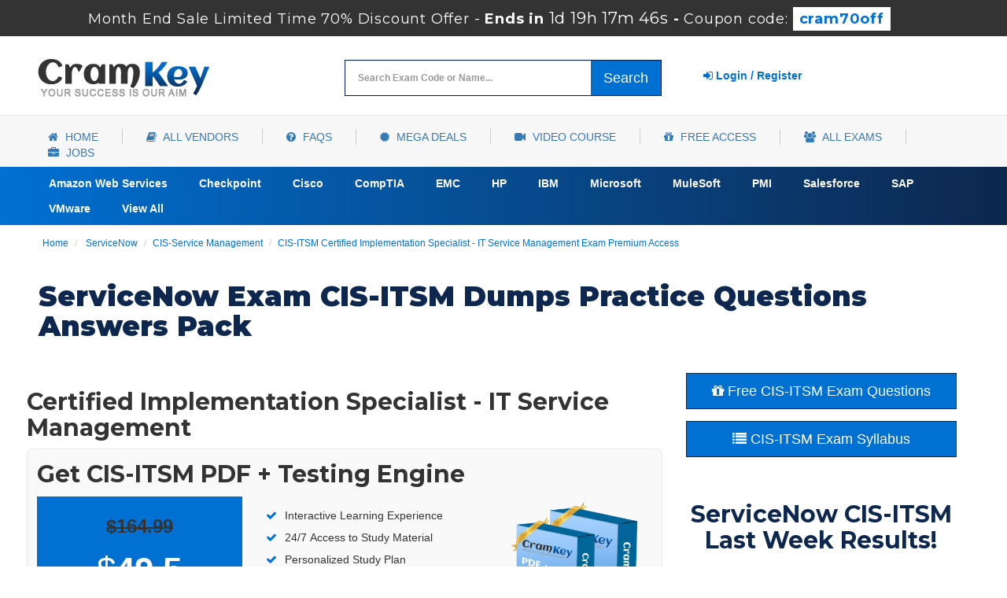

--- FILE ---
content_type: text/html; charset=UTF-8
request_url: https://www.cramkey.com/servicenow/cis-itsm-exam.html
body_size: 13024
content:

<!DOCTYPE html>
<html lang="en-US">
<head>
    <title>The ServiceNow Exam CIS-ITSM Dumps Questions - January 2026</title>
    <meta charset="UTF-8">
    <meta http-equiv="X-UA-Compatible" content="IE=edge">
    <meta name="viewport" content="width=device-width, initial-scale=1.0" />
    <meta name="author" content="cramkey">
	<link rel="icon" href="https://www.cramkey.com/img/favicon.ico" type="image/x-icon">

	<meta name="description" content="Get certified in ServiceNow CIS-Service Management with CramKey CIS-ITSM Dumps Study Guide and Exam Questions Answers. Our expert-verified Answers for CIS-ITSM Questions materials will help you pass with ease.">
<meta name="keywords" content="CIS-ITSM practice test, CIS-ITSM dumps, CIS-Service Management Questions Answers, Certified Implementation Specialist - IT Service Management braindumps">
<meta name="csrf-param" content="_csrf">
<meta name="csrf-token" content="X4H3w48V2_8GlzKkYHvgLosuUn3_lk25rG1BpuimBK1o05ayyV6IpT7lSOgBNoZ93GYKTsemeuP2Bjfvoexu4A==">

<link href="https://www.cramkey.com/servicenow/cis-itsm-exam.html" rel="canonical">
<link href="/css/bootstrap.min.css" rel="stylesheet">
<link href="/css/custom.css?ver=1.8" rel="stylesheet" media="all">
<link href="/font-awesome-4.7.0/css/font-awesome.css" rel="stylesheet" media="all">    <script src="https://www.cramkey.com/js/clipboard.min.js" async></script>
	<script src="https://www.google.com/recaptcha/api.js" async defer></script>

    <link rel="preconnect" href="https://fonts.googleapis.com">
	<link rel="preconnect" href="https://fonts.gstatic.com" crossorigin>
	<link href="https://fonts.googleapis.com/css2?family=Montserrat:wght@100;200;300;400;500;600;700;800;900&display=swap" rel="stylesheet">

    <!-- HTML5 Shim and Respond.js IE8 support of HTML5 elements and media queries -->
    <!-- WARNING: Respond.js doesn't work if you view the page via file:// -->
    <!--[if lt IE 9]>
        <script src="https://oss.maxcdn.com/libs/html5shiv/3.7.0/html5shiv.js"></script>
        <script src="https://oss.maxcdn.com/libs/respond.js/1.4.2/respond.min.js"></script>
    <![endif]-->
	<!-- jQuery -->
    <script src="https://www.cramkey.com/js/jquery.js"></script>
    <!-- HTML5 Shim and Respond.js IE8 support of HTML5 elements and media queries -->
    <!-- WARNING: Respond.js doesn't work if you view the page via file:// -->
    <!--[if lt IE 9]>
        <script src="https://oss.maxcdn.com/libs/html5shiv/3.7.0/html5shiv.js"></script>
        <script src="https://oss.maxcdn.com/libs/respond.js/1.4.2/respond.min.js"></script>
    <![endif]-->
	<!-- jQuery -->
	<script src="https://analytics.ahrefs.com/analytics.js" data-key="Xrn28W548hWIMIdIR67xxQ" async></script>
  
<!-- Google tag (gtag.js) -->
<script async src="https://www.googletagmanager.com/gtag/js?id=G-VGDY87TRBS"></script>
<script>
  window.dataLayer = window.dataLayer || [];
  function gtag(){dataLayer.push(arguments);}
  gtag('js', new Date());

  gtag('config', 'G-VGDY87TRBS');
</script>
<script>
function Chat(){
var script = document.createElement("script"); //Make a script DOM node
script.id ="ze-snippet"
script.src = "https://static.zdassets.com/ekr/snippet.js?key=1687d94a-5f1f-420b-a8de-5d5646686ef2";
document.head.appendChild(script);
}
setTimeout(Chat, 7000);
</script></head>
<body>
<section id="promotion">
	<div class="alert alert-success2 no-padding" style="margin-bottom:0px; background-color: #333;">
		<div class="container">
			<div class="promotionTitle-title">
				<h3><span>Month End Sale Limited Time 70% Discount Offer - </span> Ends in <span id="coupontimeRem">0d 00h 00m 00s</span> - <span> Coupon code: <i>cram70off</i></span></h3>
			</div>
		</div>
	</div>
</section>

<script src="https://www.google.com/recaptcha/api.js?render=6LcdlCskAAAAAJ-iyBzq39nlNFp2nLjCt9M63kKq"></script>
<script>
  $(document).ready(function(){
      grecaptcha.ready(function() {
        grecaptcha.execute('6LcdlCskAAAAAJ-iyBzq39nlNFp2nLjCt9M63kKq').then(function(token) {
			$('form[name="downloadDemo"]').prepend('<input type="hidden" name="g-recaptcha-response" value="'+token+'">');
			$('form[name="contactusForm"]').prepend('<input type="hidden" name="g-recaptcha-response" value="'+token+'">');
			$('form[name="exam_request"]').prepend('<input type="hidden" name="g-recaptcha-response" value="'+token+'">');
			$('form[name="registerForm"]').prepend('<input type="hidden" name="g-recaptcha-response" value="'+token+'">');
			$('form[name="loginForm"]').prepend('<input type="hidden" name="g-recaptcha-response" value="'+token+'">');
			$('form[name="addComment"]').prepend('<input type="hidden" name="g-recaptcha-response" value="'+token+'">');
		});
	});
})
</script>

<section id="site-logo">
	<h2 class="hidden">cramkey logo</h2>
	<div class="container">
		<div class="col-md-4 no-padding">
			<a href="/" class="logo-site">
            	<img src="/img/cramkey-logo.png" alt="CramKey Logo">
			</a>
		</div>

		<div class="col-md-4 no-padding">
			<div id="custom-search-input">
                <form action="/search.html" method="POST"  class="group">
                <input id="form-token" type="hidden" name="_csrf" value="X4H3w48V2_8GlzKkYHvgLosuUn3_lk25rG1BpuimBK1o05ayyV6IpT7lSOgBNoZ93GYKTsemeuP2Bjfvoexu4A=="/>
                <div class="input-group col-md-12 " style="border: 1px solid #001d4a;">
					<label style="display: block;">
                    <input type="text" class="form-control input-lg search-input" name="query" id="srch" placeholder="Search Exam Code or Name..." style="border-radius: 4px 0px 0px 4px; max-height:44px; border:0px;" required /></label>
                    <span class="input-group-btn">
                        <button class="btn btn-primary btn-lg" aria-label="glyphicon-search" type="submit" style=" border:0px; border-radius:0px;">
                           Search
                        </button>
                    </span>
                </div>
                </form>
            </div>
        </div>

		<div class="col-md-4" style="padding: 25px 0px;">
			<ul class="f-topMenu">
								<li><a href="/register.html"><i class="fa fa-sign-in" aria-hidden="true"></i> Login / Register</a></li>
							</ul>
		</div>
    </div>
</section>

<section id="navigation-mainTop" style="background-color:#f7f7f7;border-top: 1px solid #e7e7e7;  padding: 16px 0px 7px 0px;">
	<h3 class="hidden">Exam Dumps:</h3>
    <div class="">
		<nav class="navbar navbar-primary" style="margin-bottom: 0px;">
        <div class="container-fluid">
			<div class="navbar-header">
                <button type="button" class="navbar-toggle" data-toggle="collapse" data-target="#bs-example-navbar-collapse-1">
                    <span class="sr-only">Toggle navigation</span>
                    <span class="icon-bar"></span>
                    <span class="icon-bar"></span>
                    <span class="icon-bar"></span>
                </button>
                <a class="navbar-brand" href="/"></a>
            </div>

            <div class="collapse navbar-collapse" id="bs-example-navbar-collapse-1">
                <ul class="nav navbar-nav">
                    <li><a href="/"><i class="fa fa-home"></i> Home</a></li>
					<li><a href="/vendors.html"><i class="fa fa-book" aria-hidden="true"></i> All Vendors</a>
					<li><a href="/faq.html"><i class="fa fa-question-circle" aria-hidden="true"></i> FAQs</a></li>
                    <li><a href="/mega-deals.html"><i class="fa fa-certificate" aria-hidden="true"></i> Mega Deals</a></li>
					<li><a href="/video-courses.html"><i class="fa fa-video-camera" aria-hidden="true"></i> Video Course</a></li>
                    <li><a href="/free-online-access.html"><i class="fa fa-gift" aria-hidden="true"></i> Free Access</a></li>
					<li><a href="/allexams.html"><i class="fa fa-users" aria-hidden="true"></i> All Exams</a></li>
					<li><a href="/jobs.html"><i class="fa fa-briefcase" aria-hidden="true"></i> Jobs</a></li>
                    
                </ul>
	            </div>
	        </div>
	    </nav>
    </div>
</section>

<section id="navigation-top">

	
	<h5 class="hidden">Cramkey Website:</h5>
    <div class="">
		<nav class="navbar navbar-default" style="padding: 5px 2px 5px 12px; border:0px; margin-bottom: 0px;">
        <div class="container-fluid">
			<div class="navbar-header">
                <button type="button" class="navbar-toggle" data-toggle="collapse" data-target="#bs-example-navbar-collapse-1">
                    <span class="sr-only">Toggle navigation</span>
                    <span class="icon-bar"></span>
                    <span class="icon-bar"></span>
                    <span class="icon-bar"></span>
                </button>
                <a class="navbar-brand" href="#"></a>
            </div>

            <div class="collapse navbar-collapse" id="bs-example-navbar-collapse-1">
                <ul class="nav navbar-nav">
                	                    <li><a href="/amazon-web-services-certification-discussions.html">Amazon Web Services</a></li>
                                        <li><a href="/checkpoint-certification-discussions.html">Checkpoint</a></li>
                                        <li><a href="/cisco-certification-discussions.html">Cisco</a></li>
                                        <li><a href="/comptia-certification-discussions.html">CompTIA</a></li>
                                        <li><a href="/emc-certification-discussions.html">EMC</a></li>
                                        <li><a href="/hp-certification-discussions.html">HP</a></li>
                                        <li><a href="/ibm-certification-discussions.html">IBM</a></li>
                                        <li><a href="/microsoft-certification-discussions.html">Microsoft</a></li>
                                        <li><a href="/mulesoft-certification-discussions.html">MuleSoft</a></li>
                                        <li><a href="/pmi-certification-discussions.html">PMI</a></li>
                                        <li><a href="/salesforce-certification-discussions.html">Salesforce</a></li>
                                        <li><a href="/sap-certification-discussions.html">SAP</a></li>
                                        <li><a href="/vmware-certification-discussions.html">VMware</a></li>
                                        <li><a href="/vendors.html">View All</a></li>
				</ul>
			</div>
		</div>
	    </nav>
    </div>
</section>



 
<section id="breadcrumb">
	<div class="container">
		<div class="col-lg-12">
			<nav aria-label="breadcrumb">
				<ol class="breadcrumb">
					<li class="breadcrumb-item"><a href="/">Home</a></li>
					<li class="breadcrumb-item">
    	    	    	<a href="/servicenow-certification-discussions.html">ServiceNow</a>
					</li>
					<li class="breadcrumb-item">CIS-Service Management	        					        </li>
    				<li class="breadcrumb-item active" aria-current="page">CIS-ITSM Certified Implementation Specialist - IT Service Management Exam Premium Access</li>
				</ol>
			</nav>
		</div>
    
		<div class="col-lg-12">
			<h1 class="banner-title text-capitalize" style="font-size: 2.5em">
			    ServiceNow Exam CIS-ITSM Dumps Practice Questions Answers Pack		    </h1>
		</div>
    </div>


	
</section>







<section id="examPackage">
	<div class="container">
		<div class="col-lg-8 ">
			
            
			        
			
			<div class="row">
				<div class="col-lg-12 no-padding">
					<h2>Certified Implementation Specialist - IT Service Management</h2>
				</div>
				<div class="col-lg-12 bothPkg examLeft">
					
					<div class="col-lg-12 no-padding">
	                	<h2>Get CIS-ITSM PDF + Testing Engine</h2>
					</div>
                            
					<div class="ts-pricing-box ts-pricing-featured shadow">
						<div class="ts-pricing-header col-lg-4">
							
							<p class="ts-pricing-price clrw">
																	<strong><del>$164.99</del></strong><br />
									<span class="currency">$</span><strong>49.5</strong>	
																<small class="mt-4 clrw">Last Update January 30, 2026</small>
		                        <small class="clrw">Total Questions : 170  With In-Depth Explanation</small>
							</p>
                            
                            <div class="">

						<a class="btn btn-success" href="javascript:void(0);" data-toggle="modal" data-target="#myModal">Download Demo</a>

					</div>
						</div>

						<div class="col-lg-5 no-padding">
                        	<ul class="eFeatures">
                            	<li>Interactive Learning Experience</li>
                                <li>24/7 Access to Study Material</li>
                                <li>Personalized Study Plan</li>
                                <li>Expert ServiceNow Instructor Support</li>
                                <li>Real-time CIS-ITSM Exam Simulation</li>
                                <li>Unmatched User Support with 24/7 Availability</li>
                            </ul>
                            
                            <div class="lgbtnBoth">
								<a href="javascript:void(0);" class="btn btn-lg btn-primary w-75 add_cart add_cart_style" data-url="/main/cart/addcart.html" data-id="6949" data-duration="3"   data-product="3">Buy Now</a>
							</div>
						</div>
                    
                    	<div class="col-lg-3 no-padding">
							<img src="/img/bundle-both.png" class="img-responsive" alt="CIS-ITSM pdf + engine" /><br />
                        </div>
					</div>
				</div>
                
                <div class="col-lg-6 outSidePDF">
                <div class="col-lg-12 examLeft pdfBox">
					<div class="ts-pricing-box ">
                    	<h2 class="ts-pricing-name text-center" >CIS-ITSM PDF</h2>
						
                        <div class="col-lg-12">
                        <div class="ts-pricing-header">
							
							<p class="ts-pricing-price">
								                                    <strong><del>$104.99</del></strong><br />
                                    <span class="currency">$</span><strong>31.5</strong>	
                                                                <small class="mt-4">Last Update January 30, 2026</small>
                                <small>Total Questions : 170  With In-Depth Explanation</small>
	                		</p>
						</div>
                        </div>

						<div class="plan-action pb-2">
							<a href="javascript:void(0);" class="btn btn-primary w-75 add_cart"  data-url="/main/cart/addcart.html" data-id="6949" data-duration="3"   data-product="1">Buy Now</a>
						</div>
					</div>
				</div>
                </div>

				<div class="col-lg-6 outSideEngine">
					<div class="col-lg-12 examLeft engineBox">
					<div class="ts-pricing-box">
						<div class="ts-pricing-header">
							<h2 class="ts-pricing-name  text-center">CIS-ITSM Testing Engine</h2>
							<p class="ts-pricing-price">
																<strong><del>$124.99</del></strong><br />
								<span class="currency">$</span><strong>37.5</strong>	
																<small class="mt-4">Last Update January 30, 2026</small>
	                            <small>Total Questions : 170</small>
							</p>
						</div>

						<div class="plan-action pb-2">
							<a href="javascript:void(0);" class="btn btn-primary w-75 add_cart" data-url="/main/cart/addcart.html" data-id="6949" data-duration="3"   data-product="2">Buy Now</a>
						</div>
					</div>
				</div>
                </div>
            	<div class="modal fade" id="myModal" role="dialog">
					<div class="modal-dialog">
						<!-- Modal content-->
						<div class="modal-content">
							<div class="modal-header">
								<button type="button" class="close" data-dismiss="modal">&times;</button>
								<h4 class="modal-title">First Try then Buy</h4>
							</div>

							<div class="modal-body">
						        <div class="row">
									<div class="col-md-4">
										<img src="/img/demo-image.png" alt="download free CIS-ITSM demo" class="img-responsive" />
									</div>
									<div class="col-md-8">
										<ul>
										    <li>CIS-ITSM All Real Exam Questions</li>
											<li>CIS-ITSM Exam easy to use and print PDF format</li>
								            <li>Cover All syllabus and Objectives</li>
								            <li>Download Free CIS-ITSM Demo (Try before Buy)</li>
								            <li>Free Frequent Updates</li>
								            <li>100% Passing Guarantee by CramKey</li>
										</ul>
										<form name="download_demo" action="/main/cert/download_demo.html" method="post">
											<input id="form-token" type="hidden" name="_csrf" value="X4H3w48V2_8GlzKkYHvgLosuUn3_lk25rG1BpuimBK1o05ayyV6IpT7lSOgBNoZ93GYKTsemeuP2Bjfvoexu4A=="/>
											<input type="email"  name="email" placeholder="Email" class="form-control" required>
											<input type="hidden" name="id" value="6949">
											<input type="hidden" name="code" value="CIS-ITSM">
											<input type="hidden" name="vendor" value="ServiceNow">
											<input type="image" src="/img/download-demo.png" alt="download CIS-ITSM demo" />
										</form>
									</div>
								</div>
							</div>

							<div class="modal-footer">
								<button type="button" class="btn btn-default" data-dismiss="modal">Close</button>
							</div>
						</div>
					</div>
				</div>
			</div>


			
			


			            
            
            
		</div>
        <div class="col-lg-4">
			<div class="sideBox text-center">
				
				<div class="col-lg-12">
        										
						<a href="/free-servicenow/cis-itsm-exam-new-questions.html" class="btn btn-lg btn-primary w100 mbtm"><i class="fa fa-gift" aria-hidden="true"></i> Free CIS-ITSM Exam Questions</a>
															</div>

				<div class="col-lg-12">
          			          				<a href="/servicenow/cis-itsm-syllabus.html" class="btn btn-lg btn-primary w100 mbtm"><i class="fa fa-list" aria-hidden="true"></i> CIS-ITSM Exam Syllabus</a>
          			        		</div>
            
		        
            
				<div class="col-lg-12">
									</div>
			</div>
  
			
            
            			                    
                    <div class="col-lg-12  scoreBox">
                        <div class="row escores">
                            <h2 class="text-center">ServiceNow CIS-ITSM Last Week Results!</h2>
                            
                            <div class="col-sm-12 exam-detail">
                                <div class="col-sm-12 text-center escoresbox">
                                    <h3>10</h3>
                                    <p>Customers Passed<br />ServiceNow CIS-ITSM</p>
                                </div>
                           </div>
                    
                            <div class="col-sm-12 exam-detail" style="margin-top:15px; margin-bottom:15px;">
                                <div class="col-sm-12 text-center escoresbox">
                                    <h3>87%</h3>
                                    <p>Average Score In Real<br /> Exam At Testing Centre</p>
                                </div>
                            </div>
                    
                            <div class="col-sm-12 exam-detail">
                                <div class="col-sm-12 text-center escoresbox" >
                                     <h3>88%</h3>
                                     <p>Questions came word by<br /> word from this dump</p>
                                </div>
                            </div>
                        </div>
                    </div>
            
                                    
		</div>
        
        
        
	</div>
</section>




























<section style="padding: 25px 0px;  ">
	<div class="container"> 
		<div class="row">
			<div class="col-lg-12">
				<h2 class="section-sub-title">Get Success in <span>CIS-ITSM Certified Implementation Specialist - IT Service Management</span> - Guaranteed</h2>

<p class="popular-vDetail">Are you trying to pass ServiceNow exam CIS-ITSM Certification dumps with your own hands? Then you&#39;re in the right place. Here you&#39;ll find all the necessary preparation materials for passing CIS-ITSM on your first attempt. Whether you are just a student looking for some practice exams or an actual Certified Implementation Specialist - IT Service Management certification holder looking for some exam simulation questions, this CIS-ITSM certification material will help you get all the confidence needed to succeed in exam.</p>

<p class="popular-vDetail">CIS-ITSM Exam is a great way to get certified. Whether you are looking for work or just want to further your career with a new job title, this certification is sure to make a difference in your life. It gives you a head start in the career field of development.</p>

<h2>How CIS-ITSM Practice Exams Can Help You in ServiceNow Certification</h2>

<p class="popular-vDetail">If you are preparing for CIS-ITSM CIS-Service Management exam, then we provide you the best platform of practice test software online. Our CIS-ITSM ServiceNow dumps cramkey are latest and verified by IT professionals. This course is designed to teach students everything they need to pass CIS-ITSM exam and get a certification from cramkey. All this is possible because of our Certified Implementation Specialist - IT Service Management practice exams; we have made available the real exam questions with the answers. They are valid and we guarantee your success. CIS-ITSM Exam dumps are available in two types: PDF and Testing Engine format. These practice test are very easy to download and install.</p>

<p class="popular-vDetail">When you purchase our ServiceNow Certified Implementation Specialist - IT Service Management Question Dumps, PDF version, Test Engine software, exam simulator you are guaranteed to pass the certification exam. It includes all the questions you need to prepare for your exam. The ServiceNow CIS-ITSM practice test includes the questions with answers, you just need to read and learn for some days.</p>

<h2>Download CIS-ITSM exam dumps Instantly:</h2>

<p class="popular-vDetail">You will <a href='/servicenow/cis-itsm-exam.html'>pass CIS-ITSM ServiceNow</a> exam if you prepare well with the help of our latest exam dumps. Here are some helpful suggestions: Choose the CIS-ITSM product type with our official exam-dumps (PDF, Testing Engine or PDF + Testing Engine). Download the CIS-ITSM exam dumps on your computer, then you will easily have the convenience to complete the exam dumps as many times as needed. Don&#39;t try to memorize questions and answers instead focus on the learning process. Study the real exam test questions as if you&#39;re taking the test. Practice makes perfect, no matter how much you study. CIS-ITSM CIS-Service Management Guide has helped thousands of IT professionals pass exams with flying colours.</p>

<p class="popular-vDetail">The ServiceNow CIS-ITSM exam dumps is a series of exam questions designed to help candidates pass the certification exam with good scores. These exam dumps are comprehensive braindumps which have been prepared by experts with years of experience. The dumps are organized into easy to follow topics and questions, so it is extremely easy to locate any specific topic you want to review. The ServiceNow CIS-ITSM question dumps are the most popular exam preparation tools among students and professionals.</p>
				
			</div>
		</div>
	</div>
</section>

<section style="padding: 25px 0px;  ">
	<div class="container"> 
		<div class="row">
			<div class="col-lg-12">
									 <h2>Best solution to get a tremendous success in CIS-ITSM Exam!</h2>

<p class="popular-vDetail">We are happy to introduce the only available, updated and comprehensive questions answers for CIS-ITSM ServiceNow exam. Our CIS-ITSM questions and answers come with real-world scenarios, solutions and expert answers to make sure our users that they get the best study materials. Our ServiceNow CIS-ITSM products are designed by Certified Experts and have been proven by millions of people to be the best CIS-ITSM study guides.</p>

<h3>Opt CIS-ITSM Confidently:</h3>

<p class="popular-vDetail">Don’t worry. Not all ServiceNow CIS-ITSM questions are alike. Sure, some questions will just be straightforward. But some are trickier, and require a little more knowledge to answer. This can be intimidating, especially if you’ve never done CIS-ITSM test prep before. With the right guidance, you’ll be fine. The key to answering CIS-ITSM test Exam questions is to approach the questions logically.</p>

<p class="popular-vDetail">ServiceNow CIS-ITSM PDF dumps Questions will make you confident about your knowledge of the exam. You will definitely get a quality score in the exam by taking CIS-ITSM Exam questions. There is no need to fear the results because we have made sure that you will pass easily. You will be surprised to see that the ServiceNow CIS-ITSM questions are very similar to the actual exam and the answers are also similar to the ones which are available in the exam center. The preparation material will help you get the right information for the exam and you will surely achieve a good score.</p>
											</div>
		</div>

    	<div class="col-lg-12">

        	<div class="topnav1_home">

				<ul class="nav nav-tabs"> 

                	
					<li class="nav-item active"><a class="nav-link" data-toggle="pill" href="#hot_1">Related Exams Updated</a></li>

                    
                    <li class="nav-item"><a class="nav-link" data-toggle="pill" href="#hot_2">CIS-ITSM FAQs</a></li>

                    <li class="nav-item"><a class="nav-link" data-toggle="pill" href="#hot_4">Comparison Chart</a></li>

                    <li class="nav-item"><a class="nav-link" data-toggle="pill" href="#hot_5">Reviews</a></li>

				</ul>

			</div>

			<div class="tab-content" id="">

            	
            	<div id="hot_1" class="tab-pane active">

					<div class="row" style="margin-top: 1%;">

						
                        <div class="col-sm-12 col-lg-12 col-md-12" style="padding:20px;">

                            <h3 class="text-center">All CIS-Service Management Related Certification Exams</h3><br />

                            
                            <div class="row discussion-row bg-light-grey">
                            	<div class="col-lg-12">
								<div class="col-lg-1" style="padding: 10px; text-align:center;">
									<img src="/img/vendor/servicenow.webp" class="img-responsive" alt="ServiceNow" style="width:52px;">
								</div>
								<div class="col-lg-1" style="padding: 5px;">
									CSA<br />
                        		    517 Q&amp;As
						
								</div>
        						<div class="col-lg-6" style="padding: 10px;">
									<div class="col-lg-12">
										<i>ServiceNow Certified System Administrator</i>
									</div>
								</div>
            			        <div class="col-lg-2 text-center" style="padding: 10px;">
									                                										<a href="/free-servicenow/csa-exam-new-questions.html" class="btn btn-sm btn-success">
			                        	<strong>Get Free Access</strong>
									</a>
                                    																	</div>
            			        <div class="col-lg-2 text-center" style="padding: 10px;">
                    			
						<a href="/servicenow/csa-exam.html" class="btn btn-sm btn-primary">
                        	<strong>Get Full Access</strong>
						</a>
                        
					</div>
                    			</div>
							</div>

                            
                            <div class="row discussion-row bg-light-grey">
                            	<div class="col-lg-12">
								<div class="col-lg-1" style="padding: 10px; text-align:center;">
									<img src="/img/vendor/servicenow.webp" class="img-responsive" alt="ServiceNow" style="width:52px;">
								</div>
								<div class="col-lg-1" style="padding: 5px;">
									CIS-VR<br />
                        		    60 Q&amp;As
						
								</div>
        						<div class="col-lg-6" style="padding: 10px;">
									<div class="col-lg-12">
										<i>Certified Implementation Specialist - Vulnerability Response</i>
									</div>
								</div>
            			        <div class="col-lg-2 text-center" style="padding: 10px;">
									                                										<a href="/free-servicenow/cis-vr-exam-new-questions.html" class="btn btn-sm btn-success">
			                        	<strong>Get Free Access</strong>
									</a>
                                    																	</div>
            			        <div class="col-lg-2 text-center" style="padding: 10px;">
                    			
						<a href="/servicenow/cis-vr-exam.html" class="btn btn-sm btn-primary">
                        	<strong>Get Full Access</strong>
						</a>
                        
					</div>
                    			</div>
							</div>

                            
                            <div class="row discussion-row bg-light-grey">
                            	<div class="col-lg-12">
								<div class="col-lg-1" style="padding: 10px; text-align:center;">
									<img src="/img/vendor/servicenow.webp" class="img-responsive" alt="ServiceNow" style="width:52px;">
								</div>
								<div class="col-lg-1" style="padding: 5px;">
									CIS-HR<br />
                        		    44 Q&amp;As
						
								</div>
        						<div class="col-lg-6" style="padding: 10px;">
									<div class="col-lg-12">
										<i>Certified Implementation Specialist-Human Resources</i>
									</div>
								</div>
            			        <div class="col-lg-2 text-center" style="padding: 10px;">
									                                										<a href="/free-servicenow/cis-hr-exam-new-questions.html" class="btn btn-sm btn-success">
			                        	<strong>Get Free Access</strong>
									</a>
                                    																	</div>
            			        <div class="col-lg-2 text-center" style="padding: 10px;">
                    			
						<a href="/servicenow/cis-hr-exam.html" class="btn btn-sm btn-primary">
                        	<strong>Get Full Access</strong>
						</a>
                        
					</div>
                    			</div>
							</div>

                            
                            <div class="row discussion-row bg-light-grey">
                            	<div class="col-lg-12">
								<div class="col-lg-1" style="padding: 10px; text-align:center;">
									<img src="/img/vendor/servicenow.webp" class="img-responsive" alt="ServiceNow" style="width:52px;">
								</div>
								<div class="col-lg-1" style="padding: 5px;">
									CIS-RCI<br />
                        		    165 Q&amp;As
						
								</div>
        						<div class="col-lg-6" style="padding: 10px;">
									<div class="col-lg-12">
										<i>Certified Implementation Specialist - Risk and Compliance</i>
									</div>
								</div>
            			        <div class="col-lg-2 text-center" style="padding: 10px;">
									                                										<a href="/free-servicenow/cis-rci-exam-new-questions.html" class="btn btn-sm btn-success">
			                        	<strong>Get Free Access</strong>
									</a>
                                    																	</div>
            			        <div class="col-lg-2 text-center" style="padding: 10px;">
                    			
						<a href="/servicenow/cis-rci-exam.html" class="btn btn-sm btn-primary">
                        	<strong>Get Full Access</strong>
						</a>
                        
					</div>
                    			</div>
							</div>

                            
                            <div class="row discussion-row bg-light-grey">
                            	<div class="col-lg-12">
								<div class="col-lg-1" style="padding: 10px; text-align:center;">
									<img src="/img/vendor/servicenow.webp" class="img-responsive" alt="ServiceNow" style="width:52px;">
								</div>
								<div class="col-lg-1" style="padding: 5px;">
									CAD<br />
                        		    285 Q&amp;As
						
								</div>
        						<div class="col-lg-6" style="padding: 10px;">
									<div class="col-lg-12">
										<i>Certified Application Developer - ServiceNow</i>
									</div>
								</div>
            			        <div class="col-lg-2 text-center" style="padding: 10px;">
									                                										<a href="/free-servicenow/cad-exam-new-questions.html" class="btn btn-sm btn-success">
			                        	<strong>Get Free Access</strong>
									</a>
                                    																	</div>
            			        <div class="col-lg-2 text-center" style="padding: 10px;">
                    			
						<a href="/servicenow/cad-exam.html" class="btn btn-sm btn-primary">
                        	<strong>Get Full Access</strong>
						</a>
                        
					</div>
                    			</div>
							</div>

                            
                            <div class="row discussion-row bg-light-grey">
                            	<div class="col-lg-12">
								<div class="col-lg-1" style="padding: 10px; text-align:center;">
									<img src="/img/vendor/servicenow.webp" class="img-responsive" alt="ServiceNow" style="width:52px;">
								</div>
								<div class="col-lg-1" style="padding: 5px;">
									CIS-SAM<br />
                        		    141 Q&amp;As
						
								</div>
        						<div class="col-lg-6" style="padding: 10px;">
									<div class="col-lg-12">
										<i>Certified Implementation Specialist - Software Asset Management Professional Exam</i>
									</div>
								</div>
            			        <div class="col-lg-2 text-center" style="padding: 10px;">
									                                										<a href="/free-servicenow/cis-sam-exam-new-questions.html" class="btn btn-sm btn-success">
			                        	<strong>Get Free Access</strong>
									</a>
                                    																	</div>
            			        <div class="col-lg-2 text-center" style="padding: 10px;">
                    			
						<a href="/servicenow/cis-sam-exam.html" class="btn btn-sm btn-primary">
                        	<strong>Get Full Access</strong>
						</a>
                        
					</div>
                    			</div>
							</div>

                            
                            <div class="row discussion-row bg-light-grey">
                            	<div class="col-lg-12">
								<div class="col-lg-1" style="padding: 10px; text-align:center;">
									<img src="/img/vendor/servicenow.webp" class="img-responsive" alt="ServiceNow" style="width:52px;">
								</div>
								<div class="col-lg-1" style="padding: 5px;">
									CIS-EM<br />
                        		    115 Q&amp;As
						
								</div>
        						<div class="col-lg-6" style="padding: 10px;">
									<div class="col-lg-12">
										<i>Certified Implementation Specialist - Event Management Exam</i>
									</div>
								</div>
            			        <div class="col-lg-2 text-center" style="padding: 10px;">
									                                										<a href="/free-servicenow/cis-em-exam-new-questions.html" class="btn btn-sm btn-success">
			                        	<strong>Get Free Access</strong>
									</a>
                                    																	</div>
            			        <div class="col-lg-2 text-center" style="padding: 10px;">
                    			
						<a href="/servicenow/cis-em-exam.html" class="btn btn-sm btn-primary">
                        	<strong>Get Full Access</strong>
						</a>
                        
					</div>
                    			</div>
							</div>

                            
                            <div class="row discussion-row bg-light-grey">
                            	<div class="col-lg-12">
								<div class="col-lg-1" style="padding: 10px; text-align:center;">
									<img src="/img/vendor/servicenow.webp" class="img-responsive" alt="ServiceNow" style="width:52px;">
								</div>
								<div class="col-lg-1" style="padding: 5px;">
									CIS-CSM<br />
                        		    257 Q&amp;As
						
								</div>
        						<div class="col-lg-6" style="padding: 10px;">
									<div class="col-lg-12">
										<i>ServiceNow Certified Implementation Specialist - Customer Service Management Exam</i>
									</div>
								</div>
            			        <div class="col-lg-2 text-center" style="padding: 10px;">
									                                										<a href="/free-servicenow/cis-csm-exam-new-questions.html" class="btn btn-sm btn-success">
			                        	<strong>Get Free Access</strong>
									</a>
                                    																	</div>
            			        <div class="col-lg-2 text-center" style="padding: 10px;">
                    			
						<a href="/servicenow/cis-csm-exam.html" class="btn btn-sm btn-primary">
                        	<strong>Get Full Access</strong>
						</a>
                        
					</div>
                    			</div>
							</div>

                            
                        </div>	

                        
                        <div class="hline"></div>

					</div>

				</div>

                
                

                

				<div id="hot_2" class="tab-pane">

					<div class="row" style="margin-top: 5%;">

						<div class="row text-center">

			<div class="col-12">

				<p class="section-title">Have a Question?</p>

				<h3 class="section-sub-title">FAQs</h3>

			</div>

		</div>

						<div class="row">

			<div class="col-lg-2 d-none d-lg-block"></div>
			<div class="accordion accordion-group accordion-classic col-12 col-lg-8" id="construction-accordion">
				<div class="card">
					<div class="card-header p-0 bg-transparent" id="headingOne">
						<h2 class="mb-0">
							<button class="btn btn-block text-left" type="button" data-toggle="collapse" data-target="#collapseOne" aria-expanded="true" aria-controls="collapseOne">
								What types of  ServiceNow CIS-ITSM exam preparation materials does CramKey.com offer?
							</button>
						</h2>
					</div>

					<div id="collapseOne" class="collapse show" aria-labelledby="headingOne" data-parent="#construction-accordion">
                		<div class="card-body">
                  			CramKey.com offers ServiceNow CIS-ITSMexam preparation materials such as exam question an-swers, practice tests, braindumps, study guides, and video courses.
						</div>
					</div>
           		</div>

            	<div class="card">
              		<div class="card-header p-0 bg-transparent" id="headingTwo">
                		<h2 class="mb-0">
							<button class="btn btn-block text-left collapsed" type="button" data-toggle="collapse" data-target="#collapseTwo" aria-expanded="false"

                    aria-controls="collapseTwo">

                    What formats are the ServiceNow CIS-ITSM exam preparation materials available in?
                  			</button>
                		</h2>
              		</div>
              		<div id="collapseTwo" class="collapse" aria-labelledby="headingTwo" data-parent="#construction-accordion">
						<div class="card-body">
							The exam preparation materials of ServiceNow CIS-ITSM CIS-Service Management are available in PDF for-mat, Testing Engine format, and Both.
						</div>
					</div>
            	</div>

            	<div class="card">
					<div class="card-header p-0 bg-transparent" id="headingThree">
						<h2 class="mb-0">
                  			<button class="btn btn-block text-left collapsed" type="button" data-toggle="collapse" data-target="#collapseThree" aria-expanded="false" aria-controls="collapseThree">
								How do I access the ServiceNow CIS-ITSMexam preparation materials after making a purchase?
							</button>
                		</h2>
              		</div>
              		<div id="collapseThree" class="collapse" aria-labelledby="headingThree" data-parent="#construction-accordion">
						<div class="card-body">
                  			After making a purchase, you will have the option to instantly download the ServiceNow CIS-ITSM exam preparation materials from your account Member area at our Site cramkey.com
						</div>
					</div>
				</div>
                
                <div class="card">
					<div class="card-header p-0 bg-transparent" id="headingFour">
						<h2 class="mb-0">
                  			<button class="btn btn-block text-left collapsed" type="button" data-toggle="collapse" data-target="#collapseFour" aria-expanded="false" aria-controls="collapseFour">
								Are there any updates to the ServiceNow CIS-ITSM exam preparation materials?
							</button>
                		</h2>
              		</div>
              		<div id="collapseFour" class="collapse" aria-labelledby="headingFour" data-parent="#construction-accordion">
						<div class="card-body">
                  			We offer free updates for 90 days after your purchase. (All updates will be added to your Account)
						</div>
					</div>
				</div>
                
                <div class="card">
					<div class="card-header p-0 bg-transparent" id="headingFive">
						<h2 class="mb-0">
                  			<button class="btn btn-block text-left collapsed" type="button" data-toggle="collapse" data-target="#collapseFive" aria-expanded="false" aria-controls="collapseFive">
								Is there any support available if I need help with the ServiceNow CIS-ITSMexam questions?
							</button>
                		</h2>
              		</div>
              		<div id="collapseFive" class="collapse" aria-labelledby="headingFive" data-parent="#construction-accordion">
						<div class="card-body">
                  			We offer 24/7 online help via email or chat. Our Product team will reach you and give any answer of your ServiceNow CIS-ITSM exam related.
						</div>
					</div>
				</div>
                
                <div class="card">
					<div class="card-header p-0 bg-transparent" id="headingSix">
						<h2 class="mb-0">
                  			<button class="btn btn-block text-left collapsed" type="button" data-toggle="collapse" data-target="#collapseSix" aria-expanded="false" aria-controls="collapseSix">
								Is there a guarantee of success with CramKey.com's exam ServiceNow CIS-ITSM preparation materials?
							</button>
                		</h2>
              		</div>
              		<div id="collapseSix" class="collapse" aria-labelledby="headingSix" data-parent="#construction-accordion">
						<div class="card-body">
                  			We offer a 100% refund policy as per our Terms and Conditions if you are not Pass with the Our ServiceNow CIS-ITSM Exam pool.
						</div>
					</div>
				</div>
                
                <div class="card">
					<div class="card-header p-0 bg-transparent" id="headingSeven">
						<h2 class="mb-0">
                  			<button class="btn btn-block text-left collapsed" type="button" data-toggle="collapse" data-target="#collapseSeven" aria-expanded="false" aria-controls="collapseSeven">
								How do I make a purchase on CramKey.com?
							</button>
                		</h2>
              		</div>
              		<div id="collapseSeven" class="collapse" aria-labelledby="headingSeven" data-parent="#construction-accordion">
						<div class="card-body">
                  			You can make a purchase on CramKey.com by adding the ServiceNow CIS-ITSM exam product type (PDF, Testing Engine or Both PDF + Testing Engine) materials you want to your cart and proceeding to checkout.
						</div>
					</div>
				</div>
                
                <div class="card">
					<div class="card-header p-0 bg-transparent" id="headingEight">
						<h2 class="mb-0">
                  			<button class="btn btn-block text-left collapsed" type="button" data-toggle="collapse" data-target="#collapseEight" aria-expanded="false" aria-controls="collapseEight">
								Do you provide any sample materials/questions before buying the ServiceNow CIS-ITSM exam pool dumps ?
							</button>
                		</h2>
              		</div>
              		<div id="collapseEight" class="collapse" aria-labelledby="headingEight" data-parent="#construction-accordion">
						<div class="card-body">
                  			Yes, we do provide downloadable and web-based demo ServiceNow CIS-ITSM questions answers before buying the exam preparation materials.
						</div>
					</div>
				</div>
                
                <div class="card">
					<div class="card-header p-0 bg-transparent" id="headingNine">
						<h2 class="mb-0">
                  			<button class="btn btn-block text-left collapsed" type="button" data-toggle="collapse" data-target="#collapseNine" aria-expanded="false" aria-controls="collapseNine">
								How long it will take to receive the ServiceNow CIS-ITSM Exam product (PDF or Testing Engine) after purchase?
							</button>
                		</h2>
              		</div>
              		<div id="collapseNine" class="collapse" aria-labelledby="headingNine" data-parent="#construction-accordion">
						<div class="card-body">
                  			It will take only a few minutes (Instantly usually) to receive the materials after pur-chase.
						</div>
					</div>
				</div>
                
                <div class="card">
					<div class="card-header p-0 bg-transparent" id="headingTen">
						<h2 class="mb-0">
                  			<button class="btn btn-block text-left collapsed" type="button" data-toggle="collapse" data-target="#collapseTen" aria-expanded="false" aria-controls="collapseTen">
								Are the ServiceNow CIS-ITSM Exam Questions on cramkey.com authentic and updated?
							</button>
                		</h2>
              		</div>
              		<div id="collapseTen" class="collapse" aria-labelledby="headingTen" data-parent="#construction-accordion">
						<div class="card-body">
                  			Yes, the ServiceNow CIS-ITSMmaterials on cramkey.com are authentic and updated regu-larly.
						</div>
					</div>
				</div>
                
                
                
                
                
			</div>
			<div class="col-lg-2 d-none d-lg-block"></div>
		</div>

					</div>

				</div>

                

                

                <div id="hot_4" class="tab-pane">

					<div class="row comparison-table" style="margin-top: 5%;">

						<div class="row text-center">

                            <div class="col-12">

                                <p class="section-title">Compare</p>

                                <h3 class="section-sub-title">Packages</h3>

                            </div>

                        </div>

                        <table class="table table-striped" id="comparisonTable">

                            <thead>

                                <tr class="bg-primary text-white">

                                    <th scope="col" colspan="2">Features</th>

                                    <th scope="col" class="text-center">PDF</th>

                                    <th scope="col" class="text-center">Engine</th>

                                </tr>

                            </thead>

                            <tbody>

                                <tr>

                                    <th scope="row" colspan="2">

                                        Free 3 Months ServiceNow CIS-ITSM Exam Questions and Answers Update

                                    </th>

                              <td class="text-center"><i class="fa fa-check-circle text-success"></i></td>

                              <td class="text-center"><i class="fa fa-check-circle text-success"></i></td>

                            </tr>

                            <tr>

                              <th scope="row" colspan="2">

                                100% ServiceNow CIS-ITSM Money back Guarantee and Passing Guarantee

                              </th>

                              <td class="text-center"><i class="fa fa-check-circle text-success"></i></td>

                              <td class="text-center"><i class="fa fa-check-circle text-success"></i></td>

                            </tr>

                            <tr>

                              <th scope="row" colspan="2">

                                Fully SSL Secure System of Purchase for ServiceNow CIS-ITSM Exam

                              </th>

                              <td class="text-center"><i class="fa fa-check-circle text-success"></i></td>

                              <td class="text-center"><i class="fa fa-check-circle text-success"></i></td>

                            </tr>

                            <tr>

                              <th scope="row" colspan="2">We Respect Privacy</th>

                              <td class="text-center"><i class="fa fa-check-circle text-success"></i></td>

                              <td class="text-center"><i class="fa fa-check-circle text-success"></i></td>

                            </tr>

                            <tr>

                              <th scope="row" colspan="2">Fully Exam Environment</th>

                              <td class="text-center"><i class="fa fa-check-circle text-success"></i></td>

                              <td class="text-center"><i class="fa fa-check-circle text-success"></i></td>

                            </tr>

                            <tr>

                              <th scope="row" colspan="2">

                                2 Modes of CIS-ITSM Practice Exam in Testing Engine

                              </th>

                              <td class="text-center"><i class="fa fa-times-circle text-danger"></i></td>

                              <td class="text-center"><i class="fa fa-check-circle text-success"></i></td>

                            </tr>

                            <tr>

                              <th scope="row" colspan="2">Exam Score History</th>

                              <td class="text-center"><i class="fa fa-times-circle text-danger"></i></td>

                              <td class="text-center"><i class="fa fa-check-circle text-success"></i></td>

                            </tr>

                          </tbody>

                        </table>

					</div>

				</div>

                

                

                <div id="hot_5" class="tab-pane">
					<div class="row" style="margin-top: 5%;">
						                            <section id="testimonials" style="background-color:#fff;">
                                <div class="container">
                                    <div class="col-sm-12 no-padding">
                                        <h2 class="text-center">What <b>our customers</b> are saying</h2><br />
                                        <div class="creview">
                                                                                        <div class="col-lg-12 ">
                                                <div class="col-lg-1">
                                                    <div class="col-lg-12 mainReviewPic">
                                                        J                                                    </div>
                                                    <div class="col-lg-12 no-padding text-center mainReviewDate">
                                                        3-Dec-2025                                                    </div>
                                                </div>
                                                <div class="col-lg-11 mainReviewBox">
                                                    <div class="col-lg-6 mainReviewName">
                                                        Jake - 
                                                                                                            </div>
                                                    <div class="col-lg-6 mainReviewStar text-right">
                                                        <i class="fa fa-star" aria-hidden="true"></i> 
                                                        <i class="fa fa-star" aria-hidden="true"></i> 
                                                        <i class="fa fa-star" aria-hidden="true"></i>      
                                                        <i class="fa fa-star" aria-hidden="true"></i> 
                                                        <i class="fa fa-star" aria-hidden="true"></i>
                                                    </div>
                                                    <div class="col-lg-12 mainReviewContent">
																												I recently passed my ServiceNow certification exam and I couldn't be more pleased with the results. I have to say, using CIS-ITSM dumps was a crucial factor in my success. I found a trustworthy source for practice tests and study guides on carmkey.com.													</div>
                                                                                                        </div>
                                            </div>
                                                                                        <div class="col-lg-12 ">
                                                <div class="col-lg-1">
                                                    <div class="col-lg-12 mainReviewPic">
                                                        E                                                    </div>
                                                    <div class="col-lg-12 no-padding text-center mainReviewDate">
                                                        6-Dec-2025                                                    </div>
                                                </div>
                                                <div class="col-lg-11 mainReviewBox">
                                                    <div class="col-lg-6 mainReviewName">
                                                        Evan - 
                                                                                                                    <img src="/img/flags/ci.png" alt="Cote D'Ivoire (Ivory Coast) cramkey" width="25">
                                                                                                            </div>
                                                    <div class="col-lg-6 mainReviewStar text-right">
                                                        <i class="fa fa-star" aria-hidden="true"></i> 
                                                        <i class="fa fa-star" aria-hidden="true"></i> 
                                                        <i class="fa fa-star" aria-hidden="true"></i>      
                                                        <i class="fa fa-star" aria-hidden="true"></i> 
                                                        <i class="fa fa-star" aria-hidden="true"></i>
                                                    </div>
                                                    <div class="col-lg-12 mainReviewContent">
																												Testing myself with those CIS-ITSM exam questions and answers helped me trust my instincts and banish all doubts.													</div>
                                                                                                        </div>
                                            </div>
                                                                                        <div class="col-lg-12 ">
                                                <div class="col-lg-1">
                                                    <div class="col-lg-12 mainReviewPic">
                                                        E                                                    </div>
                                                    <div class="col-lg-12 no-padding text-center mainReviewDate">
                                                        17-Dec-2025                                                    </div>
                                                </div>
                                                <div class="col-lg-11 mainReviewBox">
                                                    <div class="col-lg-6 mainReviewName">
                                                        Elias - 
                                                                                                                    <img src="/img/flags/td.png" alt="Chad cramkey" width="25">
                                                                                                            </div>
                                                    <div class="col-lg-6 mainReviewStar text-right">
                                                        <i class="fa fa-star" aria-hidden="true"></i> 
                                                        <i class="fa fa-star" aria-hidden="true"></i> 
                                                        <i class="fa fa-star" aria-hidden="true"></i>      
                                                        <i class="fa fa-star" aria-hidden="true"></i> 
                                                        <i class="fa fa-star" aria-hidden="true"></i>
                                                    </div>
                                                    <div class="col-lg-12 mainReviewContent">
																												The exam questions and answers trained me to interpret CIS-ITSM questions with better clarity.													</div>
                                                                                                        </div>
                                            </div>
                                                                                        <div class="col-lg-12 ">
                                                <div class="col-lg-1">
                                                    <div class="col-lg-12 mainReviewPic">
                                                        I                                                    </div>
                                                    <div class="col-lg-12 no-padding text-center mainReviewDate">
                                                        1-Dec-2025                                                    </div>
                                                </div>
                                                <div class="col-lg-11 mainReviewBox">
                                                    <div class="col-lg-6 mainReviewName">
                                                        Isla - 
                                                                                                                    <img src="/img/flags/bh.png" alt="Bahrain cramkey" width="25">
                                                                                                            </div>
                                                    <div class="col-lg-6 mainReviewStar text-right">
                                                        <i class="fa fa-star" aria-hidden="true"></i> 
                                                        <i class="fa fa-star" aria-hidden="true"></i> 
                                                        <i class="fa fa-star" aria-hidden="true"></i>      
                                                        <i class="fa fa-star" aria-hidden="true"></i> 
                                                        <i class="fa fa-star" aria-hidden="true"></i>
                                                    </div>
                                                    <div class="col-lg-12 mainReviewContent">
																												I was confused in the starting, but the exam dumps provided by them cleared all my doubts. I passed my ServiceNow CIS-ITSM exam just because of it!!													</div>
                                                                                                        </div>
                                            </div>
                                                                                        <div class="col-lg-12 ">
                                                <div class="col-lg-1">
                                                    <div class="col-lg-12 mainReviewPic">
                                                        L                                                    </div>
                                                    <div class="col-lg-12 no-padding text-center mainReviewDate">
                                                        3-Dec-2025                                                    </div>
                                                </div>
                                                <div class="col-lg-11 mainReviewBox">
                                                    <div class="col-lg-6 mainReviewName">
                                                        Layla - 
                                                                                                            </div>
                                                    <div class="col-lg-6 mainReviewStar text-right">
                                                        <i class="fa fa-star" aria-hidden="true"></i> 
                                                        <i class="fa fa-star" aria-hidden="true"></i> 
                                                        <i class="fa fa-star" aria-hidden="true"></i>      
                                                        <i class="fa fa-star" aria-hidden="true"></i> 
                                                        <i class="fa fa-star" aria-hidden="true"></i>
                                                    </div>
                                                    <div class="col-lg-12 mainReviewContent">
																												The study material provided by the website, in addition to the dumps, was crucial to my success.													</div>
                                                                                                        </div>
                                            </div>
                                                                                        <div class="col-lg-12 ">
                                                <div class="col-lg-1">
                                                    <div class="col-lg-12 mainReviewPic">
                                                        E                                                    </div>
                                                    <div class="col-lg-12 no-padding text-center mainReviewDate">
                                                        7-Dec-2025                                                    </div>
                                                </div>
                                                <div class="col-lg-11 mainReviewBox">
                                                    <div class="col-lg-6 mainReviewName">
                                                        Ellie - 
                                                                                                            </div>
                                                    <div class="col-lg-6 mainReviewStar text-right">
                                                        <i class="fa fa-star" aria-hidden="true"></i> 
                                                        <i class="fa fa-star" aria-hidden="true"></i> 
                                                        <i class="fa fa-star" aria-hidden="true"></i>      
                                                        <i class="fa fa-star" aria-hidden="true"></i> 
                                                        <i class="fa fa-star" aria-hidden="true"></i>
                                                    </div>
                                                    <div class="col-lg-12 mainReviewContent">
																												I found all the question in actual exam in the dumps provided by Cramkey.com, which was a huge relief.													</div>
                                                                                                        </div>
                                            </div>
                                                                                        <div class="col-lg-12 ">
                                                <div class="col-lg-1">
                                                    <div class="col-lg-12 mainReviewPic">
                                                        B                                                    </div>
                                                    <div class="col-lg-12 no-padding text-center mainReviewDate">
                                                        28-Dec-2025                                                    </div>
                                                </div>
                                                <div class="col-lg-11 mainReviewBox">
                                                    <div class="col-lg-6 mainReviewName">
                                                        Brayden - 
                                                                                                                    <img src="/img/flags/so.png" alt="Somalia cramkey" width="25">
                                                                                                            </div>
                                                    <div class="col-lg-6 mainReviewStar text-right">
                                                        <i class="fa fa-star" aria-hidden="true"></i> 
                                                        <i class="fa fa-star" aria-hidden="true"></i> 
                                                        <i class="fa fa-star" aria-hidden="true"></i>      
                                                        <i class="fa fa-star" aria-hidden="true"></i> 
                                                        <i class="fa fa-star" aria-hidden="true"></i>
                                                    </div>
                                                    <div class="col-lg-12 mainReviewContent">
																												I saw a big score jump after using focused practice tests on confusing topics in my CIS-ITSM exam.													</div>
                                                                                                        </div>
                                            </div>
                                                                                        <div class="col-lg-12 ">
                                                <div class="col-lg-1">
                                                    <div class="col-lg-12 mainReviewPic">
                                                        R                                                    </div>
                                                    <div class="col-lg-12 no-padding text-center mainReviewDate">
                                                        23-Dec-2025                                                    </div>
                                                </div>
                                                <div class="col-lg-11 mainReviewBox">
                                                    <div class="col-lg-6 mainReviewName">
                                                        Rosie - 
                                                                                                            </div>
                                                    <div class="col-lg-6 mainReviewStar text-right">
                                                        <i class="fa fa-star" aria-hidden="true"></i> 
                                                        <i class="fa fa-star" aria-hidden="true"></i> 
                                                        <i class="fa fa-star" aria-hidden="true"></i>      
                                                        <i class="fa fa-star" aria-hidden="true"></i> 
                                                        <i class="fa fa-star" aria-hidden="true"></i>
                                                    </div>
                                                    <div class="col-lg-12 mainReviewContent">
																												Thank you so much to the entire team. I just passed the CIS-ITSM today. All questions are on point. Didn’t find any hard question in actual exam. Your dump prepared my quite well.													</div>
                                                                                                        </div>
                                            </div>
                                                                                        <div class="col-lg-12 ">
                                                <div class="col-lg-1">
                                                    <div class="col-lg-12 mainReviewPic">
                                                        K                                                    </div>
                                                    <div class="col-lg-12 no-padding text-center mainReviewDate">
                                                        11-Dec-2025                                                    </div>
                                                </div>
                                                <div class="col-lg-11 mainReviewBox">
                                                    <div class="col-lg-6 mainReviewName">
                                                        Kai - 
                                                                                                            </div>
                                                    <div class="col-lg-6 mainReviewStar text-right">
                                                        <i class="fa fa-star" aria-hidden="true"></i> 
                                                        <i class="fa fa-star" aria-hidden="true"></i> 
                                                        <i class="fa fa-star" aria-hidden="true"></i>      
                                                        <i class="fa fa-star" aria-hidden="true"></i> 
                                                        <i class="fa fa-star" aria-hidden="true"></i>
                                                    </div>
                                                    <div class="col-lg-12 mainReviewContent">
																												I highly recommend taking these practice tests to anyone preparing for the ServiceNow CIS-ITSM exam. It's the best way to check your exam preparation.													</div>
                                                                                                        </div>
                                            </div>
                                                                                    </div>
                                    </div>
                                </div>
                            </section>

						
                       

					</div>

				</div>

			</div>

        </div>

    </div>

</section>



<section id="questionsq">

	<div class="container">

		<div class="row">

			<h2 class="text-center">Certified Implementation Specialist - IT Service Management Questions and Answers</h2>

			


				<div class="col-lg-12 examQuestions">
					<div class="qheader">
						Questions 1					</div>
					<div class="qquestion" >
						<div class="questionContent"><p>Incidents can be created and managed in the workspace, using UI layouts that are tailored to different personas, processes, and interfaces. Examples include:</p><p></p><p>• Default</p><p>• Major incidents</p><p>• Self Service</p><p>• Mobile</p><p></p><p>What are these UI layouts called in the Now Platform?</p><p></p></div>					</div>
					<div class="options">
						<p><b>Options:</b></p>
												<div class="qoption" id="1A"><p style='float:left'>A. &nbsp;</p>  <p>Form Layouts</p></div>												<div class="qoption" id="1B"><p style='float:left'>B. &nbsp;</p>  <p>Workspaces</p></div>												<div class="qoption" id="1C"><p style='float:left'>C. &nbsp;</p>  <p>Forms</p></div>												<div class="qoption" id="1D"><p style='float:left'>D. &nbsp;</p>  <p>Form Designs</p></div>												<div class="qoption" id="1E"><p style='float:left'>E. &nbsp;</p>  <p>Views</p></div>																	</div>
					<div class="qanswer">

						<button id="showBtn1" class="btn btn-success" onclick="showhidequesion('1','1E',1);"><i class="fa fa-eye" aria-hidden="true"></i> Suggested Solution</button>
						
						<!-- <a class="btn btn-warning discussion" data-toggle="modal" data-target="#exampleModal" data-qid="123485" data-qnbr="1" data-eid="6949"><i class="fa fa-comment"></i> Discussion <span class="badge badge-pill badge-light">0</span></a> -->
						
						
						<div class="myanswer" id="1" style="display: none;">
													</div>

					</div>
				</div>
			

		</div>


			
		<div class="col-lg-12 text-center" style="padding:20px">
        	<a href="/free-servicenow/cis-itsm-exam-new-questions.html" class="btn btn-lg btn-warning text-center">Next CIS-ITSM Questions</a>
		</div>
		
	

				<div class="col-lg-12">
				<div class="spacing"></div>
				<div class="row discussion-row" style="padding: 7px; background-color:#ccc;">
					<div class="col-lg-8">
						<b>Title</b>
					</div>
					<div class="col-lg-1 text-center">
						<b>Questions</b>
					</div>
					<div class="col-lg-1 text-center">
						<b>Shared By</b>
					</div>
					<div class="col-lg-2 text-center">
						<b>Posted</b>
					</div>
				</div>
								<div class="row discussion-row " style="padding: 7px;">
					<div class="col-lg-8">
						<a href="/discussions/servicenow-help2pass-passed-exam-today-cis-itsm-by-brooklyn-q393-vce-pdf.html">servicenow.help2pass.passed exam today cis-itsm.by brooklyn.q393.vce.pdf</a>
					</div>
					<div class="col-lg-1 text-center">
						393					</div>
					<div class="col-lg-1 text-center">
						brooklyn					</div>
					<div class="col-lg-2 text-center">
						2025-12-03					</div>
				</div>
								<div class="row discussion-row bg-light-grey" style="padding: 7px;">
					<div class="col-lg-8">
						<a href="/discussions/servicenow-exams4sure-pass-cis-itsm-exam-guide-by-charlie-q87-vce-pdf.html">servicenow.exams4sure.pass cis-itsm exam guide.by charlie.q87.vce.pdf</a>
					</div>
					<div class="col-lg-1 text-center">
						87					</div>
					<div class="col-lg-1 text-center">
						charlie					</div>
					<div class="col-lg-2 text-center">
						2025-12-08					</div>
				</div>
								<div class="row discussion-row " style="padding: 7px;">
					<div class="col-lg-8">
						<a href="/discussions/servicenow-actualtests-servicenow-cis-itsm-questions-answers-by-melania-q87-vce-pdf.html">servicenow.actualtests.servicenow cis-itsm questions answers.by melania.q87.vce.pdf</a>
					</div>
					<div class="col-lg-1 text-center">
						87					</div>
					<div class="col-lg-1 text-center">
						melania					</div>
					<div class="col-lg-2 text-center">
						2025-12-29					</div>
				</div>
								<div class="row discussion-row bg-light-grey" style="padding: 7px;">
					<div class="col-lg-8">
						<a href="/discussions/servicenow-nwexams-ace-your-cis-itsm-cis-service-management-exam-by-keyaan-q131-vce-pdf.html">servicenow.nwexams.ace your cis-itsm cis-service management exam.by keyaan.q131.vce.pdf</a>
					</div>
					<div class="col-lg-1 text-center">
						131					</div>
					<div class="col-lg-1 text-center">
						keyaan					</div>
					<div class="col-lg-2 text-center">
						2025-12-30					</div>
				</div>
								<div class="row discussion-row " style="padding: 7px;">
					<div class="col-lg-8">
						<a href="/discussions/servicenow-edusum-cis-service-management-changed-cis-itsm-questions-by-kaia-q131-vce-pdf.html">servicenow.edusum.cis-service management changed cis-itsm questions.by kaia.q131.vce.pdf</a>
					</div>
					<div class="col-lg-1 text-center">
						131					</div>
					<div class="col-lg-1 text-center">
						kaia					</div>
					<div class="col-lg-2 text-center">
						2026-01-18					</div>
				</div>
								<div class="row discussion-row bg-light-grey" style="padding: 7px;">
					<div class="col-lg-8">
						<a href="/discussions/servicenow-pass4success-newly-released-cis-itsm-exam-pdf-by-kieran-q131-vce-pdf.html">servicenow.pass4success.newly released cis-itsm exam pdf.by kieran.q131.vce.pdf</a>
					</div>
					<div class="col-lg-1 text-center">
						131					</div>
					<div class="col-lg-1 text-center">
						kieran					</div>
					<div class="col-lg-2 text-center">
						2026-01-17					</div>
				</div>
								<div class="row discussion-row " style="padding: 7px;">
					<div class="col-lg-8">
						<a href="/discussions/servicenow-passleader-pdf-cis-itsm-study-guide-by-ayeza-q131-vce-pdf.html">servicenow.passleader.pdf cis-itsm study guide.by ayeza.q131.vce.pdf</a>
					</div>
					<div class="col-lg-1 text-center">
						131					</div>
					<div class="col-lg-1 text-center">
						ayeza					</div>
					<div class="col-lg-2 text-center">
						2026-01-15					</div>
				</div>
								<div class="spacing"></div>
			</div>

			
	</div>

</section>



















<!-- Page Content -->












<section id="sub-footer">
	<div class="container">
		<div class="col-md-2 col-sm-6 col-xs-12 footer-widget">
			<p class="widget-title">Quick Links</p>
            <ul class="footer-links">
            	<li style="width:100%"><a href="/">Home</a></li>
				<li style="width:100%"><a href="/aboutus.html">About us</a></li>
				<li style="width:100%"><a href="/guarantee.html" rel="nofollow">Guarantee</a></li>
				<li style="width:100%"><a href="/terms-and-conditions.html" rel="nofollow">Terms And Conditions </a></li>
				<li style="width:100%"><a href="/disclaimer.html">Disclaimer</a></li>
				<li style="width:100%"><a href="/contactus.html" rel="nofollow">Contact us</a></li>
				<li style="width:100%"><a href="/get-in-touch.html" rel="nofollow">Get in Touch</a></li>
				<li style="width:100%"><a href="/dmca.html" rel="nofollow">DMCA & Copyrights</a></li>
        	</ul>
		</div>

		<div class="col-md-8 col-sm-6 col-xs-12 footer-widget">
			<h3 class="widget-title">Recently New Launched IT Exams</h3>
            <ul class="footer-links">
            					<li style="width:25%"><a href="/vmware/3v0-25-25-exam.html">3V0-25.25 Dumps</a></li>
                				<li style="width:25%"><a href="/servicenow/cis-pa-exam.html">CIS-PA Dumps</a></li>
                				<li style="width:25%"><a href="/hashicorp/terraform-associate-004-exam.html">Terraform-Associate-004 Dumps</a></li>
                				<li style="width:25%"><a href="/solarwinds/observability-self-hosted-fundamentals-exam.html">Observability-Self-Hosted-Fundamentals Dumps</a></li>
                				<li style="width:25%"><a href="/wgu/introduction-to-cryptography-exam.html">Introduction-to-Cryptography Dumps</a></li>
                				<li style="width:25%"><a href="/wgu/health-fitness-and-wellness-exam.html">Health-Fitness-and-Wellness Dumps</a></li>
                				<li style="width:25%"><a href="/guidewire/claimcenter-business-analysts-exam.html">ClaimCenter-Business-Analysts Dumps</a></li>
                				<li style="width:25%"><a href="/guidewire/insurancesuite-analyst-exam.html">InsuranceSuite-Analyst Dumps</a></li>
                				<li style="width:25%"><a href="/wgu/global-economics-for-managers-exam.html">Global-Economics-for-Managers Dumps</a></li>
                				<li style="width:25%"><a href="/wgu/operations-management-exam.html">Operations-Management Dumps</a></li>
                				<li style="width:25%"><a href="/pecb/iso-31000-lead-risk-manager-exam.html">ISO-31000-Lead-Risk-Manager Dumps</a></li>
                				<li style="width:25%"><a href="/ping-identity/pt-am-cpe-exam.html">PT-AM-CPE Dumps</a></li>
                				<li style="width:25%"><a href="/eccouncil/312-97-exam.html">312-97 Dumps</a></li>
                				<li style="width:25%"><a href="/wgu/introduction-to-biology-exam.html">Introduction-to-Biology Dumps</a></li>
                				<li style="width:25%"><a href="/ibfcsm/cedp-exam.html">CEDP Dumps</a></li>
                				<li style="width:25%"><a href="/peoplecert/msp-foundation-exam.html">MSP-Foundation Dumps</a></li>
                				<li style="width:25%"><a href="/servsafe/servsafe-manager-exam.html">ServSafe-Manager Dumps</a></li>
                				<li style="width:25%"><a href="/wgu/data-driven-decision-making-exam.html">Data-Driven-Decision-Making Dumps</a></li>
                				<li style="width:25%"><a href="/f5/f5cab2-exam.html">F5CAB2 Dumps</a></li>
                				<li style="width:25%"><a href="/f5/f5cab3-exam.html">F5CAB3 Dumps</a></li>
                			</ul>
		</div>

		<div class="col-md-2 col-sm-6 col-xs-12">
			<p class="widget-title">Site Secure</p>
			<div class="secureSite">
            	<img src="/img/mcafee.png" alt="mcafee secure" class="center-block">
				<p class="text-center" style="color:white; font-size:12px;">TESTED 30 Jan 2026</p>
			</div>
		</div>
	</div>
</section>

<section id="end-footer">
	<div class="container">
    	<p style="margin-top:10px; color:#fff;">Copyright &copy; 2014-2026 CramKey. All Rights Reserved</p>
    </div>
</section>

<script type="application/ld+json" class="schemantra">
{
  "@context": "https://schema.org",
  "@type": "Brand",
  "name": "CramKey"
}
</script>


<!-- <script src="/js/bootstrap.min.js"></script>

<script src="/js/manage.js"></script>

<link href="/css/packages.css" rel="stylesheet"> -->




<script src="/assets/c1d0ade7/jquery.js"></script>
<script src="/assets/45dd016b/yii.js"></script>
<script src="/js/bootstrap.min.js"></script>
<script src="/js/manage.js?ver=1.2"></script>
<script src="/js/popper.min.js"></script>


<link rel="stylesheet" href="https://fonts.googleapis.com/css?family=Roboto:100,100i,300,300i,400,400i,500,500i,700,700i,900,900i&amp;display=swap">



</body>



</html>





--- FILE ---
content_type: text/html; charset=utf-8
request_url: https://www.google.com/recaptcha/api2/anchor?ar=1&k=6LcdlCskAAAAAJ-iyBzq39nlNFp2nLjCt9M63kKq&co=aHR0cHM6Ly93d3cuY3JhbWtleS5jb206NDQz&hl=en&v=N67nZn4AqZkNcbeMu4prBgzg&size=invisible&anchor-ms=20000&execute-ms=30000&cb=mrxcy54u6m1x
body_size: 48440
content:
<!DOCTYPE HTML><html dir="ltr" lang="en"><head><meta http-equiv="Content-Type" content="text/html; charset=UTF-8">
<meta http-equiv="X-UA-Compatible" content="IE=edge">
<title>reCAPTCHA</title>
<style type="text/css">
/* cyrillic-ext */
@font-face {
  font-family: 'Roboto';
  font-style: normal;
  font-weight: 400;
  font-stretch: 100%;
  src: url(//fonts.gstatic.com/s/roboto/v48/KFO7CnqEu92Fr1ME7kSn66aGLdTylUAMa3GUBHMdazTgWw.woff2) format('woff2');
  unicode-range: U+0460-052F, U+1C80-1C8A, U+20B4, U+2DE0-2DFF, U+A640-A69F, U+FE2E-FE2F;
}
/* cyrillic */
@font-face {
  font-family: 'Roboto';
  font-style: normal;
  font-weight: 400;
  font-stretch: 100%;
  src: url(//fonts.gstatic.com/s/roboto/v48/KFO7CnqEu92Fr1ME7kSn66aGLdTylUAMa3iUBHMdazTgWw.woff2) format('woff2');
  unicode-range: U+0301, U+0400-045F, U+0490-0491, U+04B0-04B1, U+2116;
}
/* greek-ext */
@font-face {
  font-family: 'Roboto';
  font-style: normal;
  font-weight: 400;
  font-stretch: 100%;
  src: url(//fonts.gstatic.com/s/roboto/v48/KFO7CnqEu92Fr1ME7kSn66aGLdTylUAMa3CUBHMdazTgWw.woff2) format('woff2');
  unicode-range: U+1F00-1FFF;
}
/* greek */
@font-face {
  font-family: 'Roboto';
  font-style: normal;
  font-weight: 400;
  font-stretch: 100%;
  src: url(//fonts.gstatic.com/s/roboto/v48/KFO7CnqEu92Fr1ME7kSn66aGLdTylUAMa3-UBHMdazTgWw.woff2) format('woff2');
  unicode-range: U+0370-0377, U+037A-037F, U+0384-038A, U+038C, U+038E-03A1, U+03A3-03FF;
}
/* math */
@font-face {
  font-family: 'Roboto';
  font-style: normal;
  font-weight: 400;
  font-stretch: 100%;
  src: url(//fonts.gstatic.com/s/roboto/v48/KFO7CnqEu92Fr1ME7kSn66aGLdTylUAMawCUBHMdazTgWw.woff2) format('woff2');
  unicode-range: U+0302-0303, U+0305, U+0307-0308, U+0310, U+0312, U+0315, U+031A, U+0326-0327, U+032C, U+032F-0330, U+0332-0333, U+0338, U+033A, U+0346, U+034D, U+0391-03A1, U+03A3-03A9, U+03B1-03C9, U+03D1, U+03D5-03D6, U+03F0-03F1, U+03F4-03F5, U+2016-2017, U+2034-2038, U+203C, U+2040, U+2043, U+2047, U+2050, U+2057, U+205F, U+2070-2071, U+2074-208E, U+2090-209C, U+20D0-20DC, U+20E1, U+20E5-20EF, U+2100-2112, U+2114-2115, U+2117-2121, U+2123-214F, U+2190, U+2192, U+2194-21AE, U+21B0-21E5, U+21F1-21F2, U+21F4-2211, U+2213-2214, U+2216-22FF, U+2308-230B, U+2310, U+2319, U+231C-2321, U+2336-237A, U+237C, U+2395, U+239B-23B7, U+23D0, U+23DC-23E1, U+2474-2475, U+25AF, U+25B3, U+25B7, U+25BD, U+25C1, U+25CA, U+25CC, U+25FB, U+266D-266F, U+27C0-27FF, U+2900-2AFF, U+2B0E-2B11, U+2B30-2B4C, U+2BFE, U+3030, U+FF5B, U+FF5D, U+1D400-1D7FF, U+1EE00-1EEFF;
}
/* symbols */
@font-face {
  font-family: 'Roboto';
  font-style: normal;
  font-weight: 400;
  font-stretch: 100%;
  src: url(//fonts.gstatic.com/s/roboto/v48/KFO7CnqEu92Fr1ME7kSn66aGLdTylUAMaxKUBHMdazTgWw.woff2) format('woff2');
  unicode-range: U+0001-000C, U+000E-001F, U+007F-009F, U+20DD-20E0, U+20E2-20E4, U+2150-218F, U+2190, U+2192, U+2194-2199, U+21AF, U+21E6-21F0, U+21F3, U+2218-2219, U+2299, U+22C4-22C6, U+2300-243F, U+2440-244A, U+2460-24FF, U+25A0-27BF, U+2800-28FF, U+2921-2922, U+2981, U+29BF, U+29EB, U+2B00-2BFF, U+4DC0-4DFF, U+FFF9-FFFB, U+10140-1018E, U+10190-1019C, U+101A0, U+101D0-101FD, U+102E0-102FB, U+10E60-10E7E, U+1D2C0-1D2D3, U+1D2E0-1D37F, U+1F000-1F0FF, U+1F100-1F1AD, U+1F1E6-1F1FF, U+1F30D-1F30F, U+1F315, U+1F31C, U+1F31E, U+1F320-1F32C, U+1F336, U+1F378, U+1F37D, U+1F382, U+1F393-1F39F, U+1F3A7-1F3A8, U+1F3AC-1F3AF, U+1F3C2, U+1F3C4-1F3C6, U+1F3CA-1F3CE, U+1F3D4-1F3E0, U+1F3ED, U+1F3F1-1F3F3, U+1F3F5-1F3F7, U+1F408, U+1F415, U+1F41F, U+1F426, U+1F43F, U+1F441-1F442, U+1F444, U+1F446-1F449, U+1F44C-1F44E, U+1F453, U+1F46A, U+1F47D, U+1F4A3, U+1F4B0, U+1F4B3, U+1F4B9, U+1F4BB, U+1F4BF, U+1F4C8-1F4CB, U+1F4D6, U+1F4DA, U+1F4DF, U+1F4E3-1F4E6, U+1F4EA-1F4ED, U+1F4F7, U+1F4F9-1F4FB, U+1F4FD-1F4FE, U+1F503, U+1F507-1F50B, U+1F50D, U+1F512-1F513, U+1F53E-1F54A, U+1F54F-1F5FA, U+1F610, U+1F650-1F67F, U+1F687, U+1F68D, U+1F691, U+1F694, U+1F698, U+1F6AD, U+1F6B2, U+1F6B9-1F6BA, U+1F6BC, U+1F6C6-1F6CF, U+1F6D3-1F6D7, U+1F6E0-1F6EA, U+1F6F0-1F6F3, U+1F6F7-1F6FC, U+1F700-1F7FF, U+1F800-1F80B, U+1F810-1F847, U+1F850-1F859, U+1F860-1F887, U+1F890-1F8AD, U+1F8B0-1F8BB, U+1F8C0-1F8C1, U+1F900-1F90B, U+1F93B, U+1F946, U+1F984, U+1F996, U+1F9E9, U+1FA00-1FA6F, U+1FA70-1FA7C, U+1FA80-1FA89, U+1FA8F-1FAC6, U+1FACE-1FADC, U+1FADF-1FAE9, U+1FAF0-1FAF8, U+1FB00-1FBFF;
}
/* vietnamese */
@font-face {
  font-family: 'Roboto';
  font-style: normal;
  font-weight: 400;
  font-stretch: 100%;
  src: url(//fonts.gstatic.com/s/roboto/v48/KFO7CnqEu92Fr1ME7kSn66aGLdTylUAMa3OUBHMdazTgWw.woff2) format('woff2');
  unicode-range: U+0102-0103, U+0110-0111, U+0128-0129, U+0168-0169, U+01A0-01A1, U+01AF-01B0, U+0300-0301, U+0303-0304, U+0308-0309, U+0323, U+0329, U+1EA0-1EF9, U+20AB;
}
/* latin-ext */
@font-face {
  font-family: 'Roboto';
  font-style: normal;
  font-weight: 400;
  font-stretch: 100%;
  src: url(//fonts.gstatic.com/s/roboto/v48/KFO7CnqEu92Fr1ME7kSn66aGLdTylUAMa3KUBHMdazTgWw.woff2) format('woff2');
  unicode-range: U+0100-02BA, U+02BD-02C5, U+02C7-02CC, U+02CE-02D7, U+02DD-02FF, U+0304, U+0308, U+0329, U+1D00-1DBF, U+1E00-1E9F, U+1EF2-1EFF, U+2020, U+20A0-20AB, U+20AD-20C0, U+2113, U+2C60-2C7F, U+A720-A7FF;
}
/* latin */
@font-face {
  font-family: 'Roboto';
  font-style: normal;
  font-weight: 400;
  font-stretch: 100%;
  src: url(//fonts.gstatic.com/s/roboto/v48/KFO7CnqEu92Fr1ME7kSn66aGLdTylUAMa3yUBHMdazQ.woff2) format('woff2');
  unicode-range: U+0000-00FF, U+0131, U+0152-0153, U+02BB-02BC, U+02C6, U+02DA, U+02DC, U+0304, U+0308, U+0329, U+2000-206F, U+20AC, U+2122, U+2191, U+2193, U+2212, U+2215, U+FEFF, U+FFFD;
}
/* cyrillic-ext */
@font-face {
  font-family: 'Roboto';
  font-style: normal;
  font-weight: 500;
  font-stretch: 100%;
  src: url(//fonts.gstatic.com/s/roboto/v48/KFO7CnqEu92Fr1ME7kSn66aGLdTylUAMa3GUBHMdazTgWw.woff2) format('woff2');
  unicode-range: U+0460-052F, U+1C80-1C8A, U+20B4, U+2DE0-2DFF, U+A640-A69F, U+FE2E-FE2F;
}
/* cyrillic */
@font-face {
  font-family: 'Roboto';
  font-style: normal;
  font-weight: 500;
  font-stretch: 100%;
  src: url(//fonts.gstatic.com/s/roboto/v48/KFO7CnqEu92Fr1ME7kSn66aGLdTylUAMa3iUBHMdazTgWw.woff2) format('woff2');
  unicode-range: U+0301, U+0400-045F, U+0490-0491, U+04B0-04B1, U+2116;
}
/* greek-ext */
@font-face {
  font-family: 'Roboto';
  font-style: normal;
  font-weight: 500;
  font-stretch: 100%;
  src: url(//fonts.gstatic.com/s/roboto/v48/KFO7CnqEu92Fr1ME7kSn66aGLdTylUAMa3CUBHMdazTgWw.woff2) format('woff2');
  unicode-range: U+1F00-1FFF;
}
/* greek */
@font-face {
  font-family: 'Roboto';
  font-style: normal;
  font-weight: 500;
  font-stretch: 100%;
  src: url(//fonts.gstatic.com/s/roboto/v48/KFO7CnqEu92Fr1ME7kSn66aGLdTylUAMa3-UBHMdazTgWw.woff2) format('woff2');
  unicode-range: U+0370-0377, U+037A-037F, U+0384-038A, U+038C, U+038E-03A1, U+03A3-03FF;
}
/* math */
@font-face {
  font-family: 'Roboto';
  font-style: normal;
  font-weight: 500;
  font-stretch: 100%;
  src: url(//fonts.gstatic.com/s/roboto/v48/KFO7CnqEu92Fr1ME7kSn66aGLdTylUAMawCUBHMdazTgWw.woff2) format('woff2');
  unicode-range: U+0302-0303, U+0305, U+0307-0308, U+0310, U+0312, U+0315, U+031A, U+0326-0327, U+032C, U+032F-0330, U+0332-0333, U+0338, U+033A, U+0346, U+034D, U+0391-03A1, U+03A3-03A9, U+03B1-03C9, U+03D1, U+03D5-03D6, U+03F0-03F1, U+03F4-03F5, U+2016-2017, U+2034-2038, U+203C, U+2040, U+2043, U+2047, U+2050, U+2057, U+205F, U+2070-2071, U+2074-208E, U+2090-209C, U+20D0-20DC, U+20E1, U+20E5-20EF, U+2100-2112, U+2114-2115, U+2117-2121, U+2123-214F, U+2190, U+2192, U+2194-21AE, U+21B0-21E5, U+21F1-21F2, U+21F4-2211, U+2213-2214, U+2216-22FF, U+2308-230B, U+2310, U+2319, U+231C-2321, U+2336-237A, U+237C, U+2395, U+239B-23B7, U+23D0, U+23DC-23E1, U+2474-2475, U+25AF, U+25B3, U+25B7, U+25BD, U+25C1, U+25CA, U+25CC, U+25FB, U+266D-266F, U+27C0-27FF, U+2900-2AFF, U+2B0E-2B11, U+2B30-2B4C, U+2BFE, U+3030, U+FF5B, U+FF5D, U+1D400-1D7FF, U+1EE00-1EEFF;
}
/* symbols */
@font-face {
  font-family: 'Roboto';
  font-style: normal;
  font-weight: 500;
  font-stretch: 100%;
  src: url(//fonts.gstatic.com/s/roboto/v48/KFO7CnqEu92Fr1ME7kSn66aGLdTylUAMaxKUBHMdazTgWw.woff2) format('woff2');
  unicode-range: U+0001-000C, U+000E-001F, U+007F-009F, U+20DD-20E0, U+20E2-20E4, U+2150-218F, U+2190, U+2192, U+2194-2199, U+21AF, U+21E6-21F0, U+21F3, U+2218-2219, U+2299, U+22C4-22C6, U+2300-243F, U+2440-244A, U+2460-24FF, U+25A0-27BF, U+2800-28FF, U+2921-2922, U+2981, U+29BF, U+29EB, U+2B00-2BFF, U+4DC0-4DFF, U+FFF9-FFFB, U+10140-1018E, U+10190-1019C, U+101A0, U+101D0-101FD, U+102E0-102FB, U+10E60-10E7E, U+1D2C0-1D2D3, U+1D2E0-1D37F, U+1F000-1F0FF, U+1F100-1F1AD, U+1F1E6-1F1FF, U+1F30D-1F30F, U+1F315, U+1F31C, U+1F31E, U+1F320-1F32C, U+1F336, U+1F378, U+1F37D, U+1F382, U+1F393-1F39F, U+1F3A7-1F3A8, U+1F3AC-1F3AF, U+1F3C2, U+1F3C4-1F3C6, U+1F3CA-1F3CE, U+1F3D4-1F3E0, U+1F3ED, U+1F3F1-1F3F3, U+1F3F5-1F3F7, U+1F408, U+1F415, U+1F41F, U+1F426, U+1F43F, U+1F441-1F442, U+1F444, U+1F446-1F449, U+1F44C-1F44E, U+1F453, U+1F46A, U+1F47D, U+1F4A3, U+1F4B0, U+1F4B3, U+1F4B9, U+1F4BB, U+1F4BF, U+1F4C8-1F4CB, U+1F4D6, U+1F4DA, U+1F4DF, U+1F4E3-1F4E6, U+1F4EA-1F4ED, U+1F4F7, U+1F4F9-1F4FB, U+1F4FD-1F4FE, U+1F503, U+1F507-1F50B, U+1F50D, U+1F512-1F513, U+1F53E-1F54A, U+1F54F-1F5FA, U+1F610, U+1F650-1F67F, U+1F687, U+1F68D, U+1F691, U+1F694, U+1F698, U+1F6AD, U+1F6B2, U+1F6B9-1F6BA, U+1F6BC, U+1F6C6-1F6CF, U+1F6D3-1F6D7, U+1F6E0-1F6EA, U+1F6F0-1F6F3, U+1F6F7-1F6FC, U+1F700-1F7FF, U+1F800-1F80B, U+1F810-1F847, U+1F850-1F859, U+1F860-1F887, U+1F890-1F8AD, U+1F8B0-1F8BB, U+1F8C0-1F8C1, U+1F900-1F90B, U+1F93B, U+1F946, U+1F984, U+1F996, U+1F9E9, U+1FA00-1FA6F, U+1FA70-1FA7C, U+1FA80-1FA89, U+1FA8F-1FAC6, U+1FACE-1FADC, U+1FADF-1FAE9, U+1FAF0-1FAF8, U+1FB00-1FBFF;
}
/* vietnamese */
@font-face {
  font-family: 'Roboto';
  font-style: normal;
  font-weight: 500;
  font-stretch: 100%;
  src: url(//fonts.gstatic.com/s/roboto/v48/KFO7CnqEu92Fr1ME7kSn66aGLdTylUAMa3OUBHMdazTgWw.woff2) format('woff2');
  unicode-range: U+0102-0103, U+0110-0111, U+0128-0129, U+0168-0169, U+01A0-01A1, U+01AF-01B0, U+0300-0301, U+0303-0304, U+0308-0309, U+0323, U+0329, U+1EA0-1EF9, U+20AB;
}
/* latin-ext */
@font-face {
  font-family: 'Roboto';
  font-style: normal;
  font-weight: 500;
  font-stretch: 100%;
  src: url(//fonts.gstatic.com/s/roboto/v48/KFO7CnqEu92Fr1ME7kSn66aGLdTylUAMa3KUBHMdazTgWw.woff2) format('woff2');
  unicode-range: U+0100-02BA, U+02BD-02C5, U+02C7-02CC, U+02CE-02D7, U+02DD-02FF, U+0304, U+0308, U+0329, U+1D00-1DBF, U+1E00-1E9F, U+1EF2-1EFF, U+2020, U+20A0-20AB, U+20AD-20C0, U+2113, U+2C60-2C7F, U+A720-A7FF;
}
/* latin */
@font-face {
  font-family: 'Roboto';
  font-style: normal;
  font-weight: 500;
  font-stretch: 100%;
  src: url(//fonts.gstatic.com/s/roboto/v48/KFO7CnqEu92Fr1ME7kSn66aGLdTylUAMa3yUBHMdazQ.woff2) format('woff2');
  unicode-range: U+0000-00FF, U+0131, U+0152-0153, U+02BB-02BC, U+02C6, U+02DA, U+02DC, U+0304, U+0308, U+0329, U+2000-206F, U+20AC, U+2122, U+2191, U+2193, U+2212, U+2215, U+FEFF, U+FFFD;
}
/* cyrillic-ext */
@font-face {
  font-family: 'Roboto';
  font-style: normal;
  font-weight: 900;
  font-stretch: 100%;
  src: url(//fonts.gstatic.com/s/roboto/v48/KFO7CnqEu92Fr1ME7kSn66aGLdTylUAMa3GUBHMdazTgWw.woff2) format('woff2');
  unicode-range: U+0460-052F, U+1C80-1C8A, U+20B4, U+2DE0-2DFF, U+A640-A69F, U+FE2E-FE2F;
}
/* cyrillic */
@font-face {
  font-family: 'Roboto';
  font-style: normal;
  font-weight: 900;
  font-stretch: 100%;
  src: url(//fonts.gstatic.com/s/roboto/v48/KFO7CnqEu92Fr1ME7kSn66aGLdTylUAMa3iUBHMdazTgWw.woff2) format('woff2');
  unicode-range: U+0301, U+0400-045F, U+0490-0491, U+04B0-04B1, U+2116;
}
/* greek-ext */
@font-face {
  font-family: 'Roboto';
  font-style: normal;
  font-weight: 900;
  font-stretch: 100%;
  src: url(//fonts.gstatic.com/s/roboto/v48/KFO7CnqEu92Fr1ME7kSn66aGLdTylUAMa3CUBHMdazTgWw.woff2) format('woff2');
  unicode-range: U+1F00-1FFF;
}
/* greek */
@font-face {
  font-family: 'Roboto';
  font-style: normal;
  font-weight: 900;
  font-stretch: 100%;
  src: url(//fonts.gstatic.com/s/roboto/v48/KFO7CnqEu92Fr1ME7kSn66aGLdTylUAMa3-UBHMdazTgWw.woff2) format('woff2');
  unicode-range: U+0370-0377, U+037A-037F, U+0384-038A, U+038C, U+038E-03A1, U+03A3-03FF;
}
/* math */
@font-face {
  font-family: 'Roboto';
  font-style: normal;
  font-weight: 900;
  font-stretch: 100%;
  src: url(//fonts.gstatic.com/s/roboto/v48/KFO7CnqEu92Fr1ME7kSn66aGLdTylUAMawCUBHMdazTgWw.woff2) format('woff2');
  unicode-range: U+0302-0303, U+0305, U+0307-0308, U+0310, U+0312, U+0315, U+031A, U+0326-0327, U+032C, U+032F-0330, U+0332-0333, U+0338, U+033A, U+0346, U+034D, U+0391-03A1, U+03A3-03A9, U+03B1-03C9, U+03D1, U+03D5-03D6, U+03F0-03F1, U+03F4-03F5, U+2016-2017, U+2034-2038, U+203C, U+2040, U+2043, U+2047, U+2050, U+2057, U+205F, U+2070-2071, U+2074-208E, U+2090-209C, U+20D0-20DC, U+20E1, U+20E5-20EF, U+2100-2112, U+2114-2115, U+2117-2121, U+2123-214F, U+2190, U+2192, U+2194-21AE, U+21B0-21E5, U+21F1-21F2, U+21F4-2211, U+2213-2214, U+2216-22FF, U+2308-230B, U+2310, U+2319, U+231C-2321, U+2336-237A, U+237C, U+2395, U+239B-23B7, U+23D0, U+23DC-23E1, U+2474-2475, U+25AF, U+25B3, U+25B7, U+25BD, U+25C1, U+25CA, U+25CC, U+25FB, U+266D-266F, U+27C0-27FF, U+2900-2AFF, U+2B0E-2B11, U+2B30-2B4C, U+2BFE, U+3030, U+FF5B, U+FF5D, U+1D400-1D7FF, U+1EE00-1EEFF;
}
/* symbols */
@font-face {
  font-family: 'Roboto';
  font-style: normal;
  font-weight: 900;
  font-stretch: 100%;
  src: url(//fonts.gstatic.com/s/roboto/v48/KFO7CnqEu92Fr1ME7kSn66aGLdTylUAMaxKUBHMdazTgWw.woff2) format('woff2');
  unicode-range: U+0001-000C, U+000E-001F, U+007F-009F, U+20DD-20E0, U+20E2-20E4, U+2150-218F, U+2190, U+2192, U+2194-2199, U+21AF, U+21E6-21F0, U+21F3, U+2218-2219, U+2299, U+22C4-22C6, U+2300-243F, U+2440-244A, U+2460-24FF, U+25A0-27BF, U+2800-28FF, U+2921-2922, U+2981, U+29BF, U+29EB, U+2B00-2BFF, U+4DC0-4DFF, U+FFF9-FFFB, U+10140-1018E, U+10190-1019C, U+101A0, U+101D0-101FD, U+102E0-102FB, U+10E60-10E7E, U+1D2C0-1D2D3, U+1D2E0-1D37F, U+1F000-1F0FF, U+1F100-1F1AD, U+1F1E6-1F1FF, U+1F30D-1F30F, U+1F315, U+1F31C, U+1F31E, U+1F320-1F32C, U+1F336, U+1F378, U+1F37D, U+1F382, U+1F393-1F39F, U+1F3A7-1F3A8, U+1F3AC-1F3AF, U+1F3C2, U+1F3C4-1F3C6, U+1F3CA-1F3CE, U+1F3D4-1F3E0, U+1F3ED, U+1F3F1-1F3F3, U+1F3F5-1F3F7, U+1F408, U+1F415, U+1F41F, U+1F426, U+1F43F, U+1F441-1F442, U+1F444, U+1F446-1F449, U+1F44C-1F44E, U+1F453, U+1F46A, U+1F47D, U+1F4A3, U+1F4B0, U+1F4B3, U+1F4B9, U+1F4BB, U+1F4BF, U+1F4C8-1F4CB, U+1F4D6, U+1F4DA, U+1F4DF, U+1F4E3-1F4E6, U+1F4EA-1F4ED, U+1F4F7, U+1F4F9-1F4FB, U+1F4FD-1F4FE, U+1F503, U+1F507-1F50B, U+1F50D, U+1F512-1F513, U+1F53E-1F54A, U+1F54F-1F5FA, U+1F610, U+1F650-1F67F, U+1F687, U+1F68D, U+1F691, U+1F694, U+1F698, U+1F6AD, U+1F6B2, U+1F6B9-1F6BA, U+1F6BC, U+1F6C6-1F6CF, U+1F6D3-1F6D7, U+1F6E0-1F6EA, U+1F6F0-1F6F3, U+1F6F7-1F6FC, U+1F700-1F7FF, U+1F800-1F80B, U+1F810-1F847, U+1F850-1F859, U+1F860-1F887, U+1F890-1F8AD, U+1F8B0-1F8BB, U+1F8C0-1F8C1, U+1F900-1F90B, U+1F93B, U+1F946, U+1F984, U+1F996, U+1F9E9, U+1FA00-1FA6F, U+1FA70-1FA7C, U+1FA80-1FA89, U+1FA8F-1FAC6, U+1FACE-1FADC, U+1FADF-1FAE9, U+1FAF0-1FAF8, U+1FB00-1FBFF;
}
/* vietnamese */
@font-face {
  font-family: 'Roboto';
  font-style: normal;
  font-weight: 900;
  font-stretch: 100%;
  src: url(//fonts.gstatic.com/s/roboto/v48/KFO7CnqEu92Fr1ME7kSn66aGLdTylUAMa3OUBHMdazTgWw.woff2) format('woff2');
  unicode-range: U+0102-0103, U+0110-0111, U+0128-0129, U+0168-0169, U+01A0-01A1, U+01AF-01B0, U+0300-0301, U+0303-0304, U+0308-0309, U+0323, U+0329, U+1EA0-1EF9, U+20AB;
}
/* latin-ext */
@font-face {
  font-family: 'Roboto';
  font-style: normal;
  font-weight: 900;
  font-stretch: 100%;
  src: url(//fonts.gstatic.com/s/roboto/v48/KFO7CnqEu92Fr1ME7kSn66aGLdTylUAMa3KUBHMdazTgWw.woff2) format('woff2');
  unicode-range: U+0100-02BA, U+02BD-02C5, U+02C7-02CC, U+02CE-02D7, U+02DD-02FF, U+0304, U+0308, U+0329, U+1D00-1DBF, U+1E00-1E9F, U+1EF2-1EFF, U+2020, U+20A0-20AB, U+20AD-20C0, U+2113, U+2C60-2C7F, U+A720-A7FF;
}
/* latin */
@font-face {
  font-family: 'Roboto';
  font-style: normal;
  font-weight: 900;
  font-stretch: 100%;
  src: url(//fonts.gstatic.com/s/roboto/v48/KFO7CnqEu92Fr1ME7kSn66aGLdTylUAMa3yUBHMdazQ.woff2) format('woff2');
  unicode-range: U+0000-00FF, U+0131, U+0152-0153, U+02BB-02BC, U+02C6, U+02DA, U+02DC, U+0304, U+0308, U+0329, U+2000-206F, U+20AC, U+2122, U+2191, U+2193, U+2212, U+2215, U+FEFF, U+FFFD;
}

</style>
<link rel="stylesheet" type="text/css" href="https://www.gstatic.com/recaptcha/releases/N67nZn4AqZkNcbeMu4prBgzg/styles__ltr.css">
<script nonce="rzaho1L_SBcRpVsdZJ7ttA" type="text/javascript">window['__recaptcha_api'] = 'https://www.google.com/recaptcha/api2/';</script>
<script type="text/javascript" src="https://www.gstatic.com/recaptcha/releases/N67nZn4AqZkNcbeMu4prBgzg/recaptcha__en.js" nonce="rzaho1L_SBcRpVsdZJ7ttA">
      
    </script></head>
<body><div id="rc-anchor-alert" class="rc-anchor-alert"></div>
<input type="hidden" id="recaptcha-token" value="[base64]">
<script type="text/javascript" nonce="rzaho1L_SBcRpVsdZJ7ttA">
      recaptcha.anchor.Main.init("[\x22ainput\x22,[\x22bgdata\x22,\x22\x22,\[base64]/[base64]/[base64]/bmV3IHJbeF0oY1swXSk6RT09Mj9uZXcgclt4XShjWzBdLGNbMV0pOkU9PTM/bmV3IHJbeF0oY1swXSxjWzFdLGNbMl0pOkU9PTQ/[base64]/[base64]/[base64]/[base64]/[base64]/[base64]/[base64]/[base64]\x22,\[base64]\x22,\[base64]/Du8KAXjJbw5xZbsK9BHvCiTpqJ8OJw5FPw4bDhsKddh/DrsKBwox5MsOpTF7DtwwCwpBUw7BBBWE8wqrDkMOew4IgDG9LDjHCg8KANcK7fsOtw7ZlBR0fwoIgw5zCjksTw7rDs8K2FcOsEcKGCMK9XFDCuWpyU0jDiMK0wr1XDMO/w6DDosKvcH3CtDbDl8OKBcKjwpAFwqzCvMODwo/Dr8K7ZcORw6PCv3EXdMOrwp/Ck8OmCE/DnEQ3A8OKB3x0w4DDrsOOQ1LDh045X8OawoltbE99ZAjDqMK6w7FVTcOjMXPCjhrDpcKdw6RpwpIgwqLDsUrDpXI3wqfCusKMwrRXAsKEecO1EQzCqMKFMHEXwqdGBFQjQnfClcKlwqUvUExUGsK6wrXCgHfDlMKew61zw61YwqTDtMKcHkk+c8OzKCXCoC/DksOzw6hGOnPCiMKDR2PDtsKxw64iw6ttwotiLm3DvsOyJMKNV8KDf25XwpbDhEh3Fi/CgVxtAsK+AyVOwpHCosKND3fDg8KgOcKbw4nCkMOWKcOzwqYEwpXDu8KFB8OSw5rCt8K4XMKxHU7CjjHCoD4gW8KYw6/[base64]/[base64]/DsCbCvcOJw4AKw4/CoRwJw65eRsO+D3HClMKtw7PDrCXDo8KLwr7CkTp9wq5JwrUDwpxow7MjD8O2OmvDhh3CnMOEKFXCpsKzw7/DpMOUJDAWw7fDry56cXjDvE3Dm3odw5ZBwrjDn8OvLxtAwoIzQcKGA0vDgHddK8KkwqHDki/[base64]/[base64]/DhcKBaMOkY8OjP8KSwrVDJGgXw7Jmw4/DqE/DmMKHXsK3w4rDn8K6w6rDuQ1Va0Jcw6lWD8KCw40XCh/[base64]/w7jDm8Ouwq1ewp/CrCTCnsKTwpvCk3gDw4/[base64]/DssO8wqbCvMOieiF+wozCmsOkFcOpw4bDmDfCq17CkMK1w7vCrsKLKk7DrW/Co3/Dr8KOPMKGUGpIQ1s/wpTDvFNpw5jDnsOqYMOhw5rDumlYw4ZYLsKxwrQmLRJzAS/CvmXCm0RdHMOjw6tYcMO0wo5xQybCjDImw47DuMKrC8KGUcK3dcONwoLCocKFw4NNwpBiSMOdXWjDjW1Aw53Dr2zDjglXwp8lR8OSw4xSwqnCrMK5wrtNQEUOwq/Du8KdXm7Ct8OUZMKHwqhhw5c6IMKZRsO7IsOzw7osZcOANhnCtngpSlwJw6DDhV1ewpTDs8KZMMKSKMOVw7bCo8OeDy7Dt8OtXiQ8w7XCmcOAC8KvG3TDpsKPVwrCocK/w5s+w6l0woPCnMKVVkcqIcOMXgLCsnluXsK9PhXDsMKAwoR/dG/CuWvCs3LCtTbDpxIYw5Bcw6vCsnrCoVFwZsOYXSsiw7/CiMKzMVTDhiHCoMOXw7YMwqULw4c1QgzDhSnCscKAw4RSwrIIQEUuw68mG8OqEMOvJcOYwr1ow6fDpCEiw7DDtsKvAjzCusKpw6ZGwqXCjMKnJcOOWFXCjjTDmBjDoj/Dqi7DmXZgwoxkwrvDmsOKw6EGwos3LMOMCil+w7fCrsOWw5nDkWxvw4QgwprCsMK3w6hZUnHCv8K4fMOYwoICw6vCgMKmDsKRb3Rkw6gAI1M2wp7DvkfCpivCj8Kyw4o3KH/DmMKNKMO7wrZvH37DncKSD8KKwpnCnsOZWcKLNjwNacOmdS4GwqHCscOQI8Kyw59De8KSJxU9fF1Uw759Y8K8w4vCm2jCnz3Dnnkswp/Ck8Okw4DCpMOcQsKnWBUHw6ciw4UuIsKNw69bfzEww7JaQ1odNsKWw4zCscOwbMOPwoXDtFTCgBnCuCbDlgBUcMKuwoI9wpQ9w5Eowo0dwofCkyLDsFxJeS12STrDuMOrXMOqSlnCpMOpw5hwOCERV8Onwok/I389wpMWJ8K1wq0BHgHCmjbCvcOOwp9mEMOZD8OwwpnCtsKswpk/U8Kve8O1fcK2w54FesO+AhssNMOrKFbDp8Oow65XG8OoYS3Dv8KCw5vDq8K3w6s/XkF5FRA6wo/[base64]/CrcOqEcOaw4fDksOPwobDtwLDh8KHCcOjwrQxw7bDq8KNw43CnMKaScK4QUVZVMOzCXTDqDDDncKiK8OcwpHDn8OhHSMewoPCkMOlwpUZwr3CjRrDk8OTw6PDgcOXwp7Ch8Kpw5kSNQBJeC/[base64]/w7XCn8K2w6dWPDfDs8OQwoHChG1MCjkEwobDmUYmw77DqU7DvsKtwoExXALCn8KCel3Dv8OzBhLClTPDigBeTcKsw6fDgMKHwrN0PsKiU8KfwpI4w7PChVUBbsOJYcOeRxgrwr/Ctilvw5QfVcKuYsO0Q0TDp00yT8ONwq/CtgfDtMOga8OvTSscKHoLw41aEzrDpkMbwpzDlW7Cs3pTGQfCmhTDo8O9w7xuw6vDssKUdsOQQTtsZ8OBwpYMDkHDpMKTOMK9wo/CggdMMcOEwqw1YsK0w6IXdCZ1wop/[base64]/w7fDmnhHfmvDmj/Dol4qw5rCpA8gQcOyIibCrkTChh4JTRnDu8Orw6d5bMOkDMO5wrx1w6RIwq5lEThVw7rDn8OiwqHCqzkYwq7Dq0VRLjdzeMOdw5TCnjjCnz0Pw63DoRsrGmk8GcK6DF/CjsKOwr3DvMKFegPDoT9oSsKIwoErfHvCu8K1wqVqJ0krYcO0w4LDhzPDqsOuw6Y8egbCk1tow7Zawph6H8OOEAzCq1rDnMK9w6Mgwp9HRBnDkcKrPkzDsMOIw7vCnsKCTzYnI8KQwqnDrkYpd24Rwo0MDUfCnnLDhgVhScOpw4dfwqTCvX/DkkvCmijDslfCngfDl8K4S8K8fj0Sw6AABDpNw440w6whPsKILCUyaX0RXDZNwp7CinHDnBTCl8ONw6ccwqs5w6nDvcKLw5t+aMOCwoXDucOgATnDhErDrsKzwqIQw7IIw4YbEWLCp0QOw6lBfSnDr8OuGMOqBVTDr3FvNsOUwrRmcFs/QMOGw4TCpXhsw5PDtsObw7fDrMOcQDZQfMOPwqrDp8OsAxHCncOnwrTDhxfCpMKvwp3CmsKNw6oWFT7CoMKQXMO4VDTCnMKGwpnCqggiwp/Dj1EgwoDDsB0xwoXCp8Kswp9swr41wqTDiMKfZsOxwpjDugVMw70bwpl0w6DDt8KDw5VKw59PF8K9MgDDmALDjMOAw71mw61Bw41lw5JOL1sGJ8OpC8KDwqYHNRzDnyzDmsOoRn0wFcOqGnhhw6QUw6TDscOOwp/ClsOuJMKwd8OsfVvDq8KPGcKOw5zCjcOeBcOew6vDhmTDqFHDvADDqREpDsKaIsOWSBfDtMKDHnwEw7/CgiHCtkEtwp7DhMK8w4MjwpXCmMOhF8KyFMKgLcOUwpNzISzChWlDcizClcOQWxkQW8KTwqkRw5YlbsO9w4Zrw4VSwrxvZsO2OsKEw5N/TyROw6ZjwrnCmcO/e8OxSSXCusOsw7dSw7rDn8KvUsOVwpzDvcK+wo5/w7fCq8OxKUDDpHEOwoDDh8OYXEljacKZAkzDt8Klwpt9w7PDmsOrwpEMwprDh3BJwrNPwrsnw6kbbTzCj2TCsWTCqG/CmMOBWkfCmk5rYMObDyXCkMOiw5pKWDV8Y1VdIcOsw5DCicOkFlzCsDw3OnwGLzjCrX5NYixiSxcTDMKRCgfCqsOxBMKRw6jDo8KcQz0DVDjCgMKYQsKlw7HDrnLDslrDmcOgwrTCgAUSDsOEwqLCkA3Dh0zCmsK4w4PCmMKab0xFCHHDqGsefiBcCMOawq/CuVxWam5TajzCr8KwFcO0fsO2GsKhPcOLwppEcCnDvcOgH3TDs8KKw5oiDcOHw5VcwrPClWVqw6zDqm0cBMOvbcODVsKRGW/Cs2TCpSZfwrTDhB7CkUIOPlnDtMKzMMOMQAHDsWdiPMKQwpBqNBTCvTV3w6VNw7zCi8OwwpJ6H1PCmgXCgxsJw4fDrygewr3Do3NJwpPCn21hw4zCjgMpwqgVw7cMwqcxw49QwrEmcMKfw6/DhGHCl8OSBcKmW8ODwqzCkR9XRw8WBMOAwpXCmsKLGcKAwp4/wocHFVoawr3CnVAVw5zCkwIew7/CsGluw7Q5w5rDiTcjwrtWw67CrcOae2LDsVtiRcO8F8OJwojCssONcCACNMKhw6fCgTjDg8Kew7zDnsOeUsKyOzAmRwZRw6LCpig7w7/DvcOVwp9owpxOwr/[base64]/CkQfCtB0rwqsawoTCsMOVGsKTKS/[base64]/[base64]/Cl8KVLw1XwrhOTm/ChcOZw4bCqV/DoVrDucO4JQ1AwoYJw5wqHScDaFcvfDpBKcKUAcOhKMKjwpXCnwHChsOXwrtwNwRvBwfCijcAw4nCtcOMw5zCgXZxwqjCsi1Qw6bCrSxVw7s0RMKEwotDZ8K/w5g1R3hJw4XDozcuBnMfd8KRw61GEAoxYsKQfy/[base64]/DjC9Pwr1VXyvCjHzDlVsIwrTCmcKUSjJ/w753M0bCg8ONw4vClwDDgxzDoTDCtsK1wqJPwqAuw5bChk3CjcKiUMKmw5kfRnIUw6AJw6JtUFdecMKCw4FswpTDpDBkwqPCqH/CvXTCn295wqnChMK5w7vChhwyw45Mw7VwCMOtwo3ClMOkwrbClMKOUhotwpPCvMKGcxTDqsOHw64RwrDCosKewpJTNFDCjsKXCwHCoMOTwpF6dEtOw45LIsOTw5/CjMKWI0MqwpghVMO9w7lRBidcw5o4ZwnDjsO/ZgHDtEYGUMOtwpvChsO8w6fDpsOVw69cw6HDj8K6wrBjw5XDpcOpwqLDpsOfXE5kw4DCjsOYwpbDjwRAEj9Cw6nDhsOsNnnDpm/DncKqFlvCjcO+P8KDwrXDucKMwpzCusKtw55Yw7Mow7RGw7jDtQ7DimLDhCnDuMKbw47ClCh/wqUecsKTNcOPOcOkwrPDg8KHUsK+wqlFA3FhAsKiP8OXwq0owrtCIMKKwr8ZUB1cw4xudcKkwq04w4jDq1o9UxzDvMOpwqDCvMO/JyvCoMO3wphuw654w69eCcO3KUNZPcKEQcKwB8KKPT/DrW07wpHChAc5w4BrwpQhw7/CvhYfM8O8wqnDs1giw5TChUPCicOgFXLDnMOANEdnTm8PB8KJwoDDqHzCv8ONw5LDpl/CmcOsTXPDijJIw6dDw4BywqrCvMK5wqopGMKgaRnCkjHCjwrCthDDmnsbw7jDksKwFgc8w44BTcOdwo4sfcOVY0hyVMOsA8O2QsOWwrTDmmzDrngNEcOoFTXCucKMwrbCvXNdwo1iEMKlBMOjw6LDpzxcw4/CplJhw7TDucKawrPDsMKiwo7CjUrDqQVZw5PCtjfClsKmA2wXw7/DlcKTBljCucKUw5seAkvDoWbCtsKkwq3CjyEqwq3CqBrCgMOEw7gxwrQSw5nDqxUwOMKkw73DkX4rEsOAbsKffRPDisKJbQ3CisKXw6kXw5o9HzvDmcOSwqksFMO5wqQ4TcO1Z8OWNcOQDyB2w7s7wrEZwobCklbCqhfDuMOPwr3Cl8KTDMKPw5fClB/DucO8f8OoD39xKn8cOsK4w57DnwobwqLCjVPCt1TCm15ow6TDt8Kyw4czAUsFwpXCtg7DucKlHWg1w4Z/Z8Khw5k3wpF+w5jDkhXDjlR5woUzwqIgw4DDgcOKworDtMKDw6s/EsKPw67DhnrDqsOOb3HCkF7Cl8OtOC7CicK5TlnCmMOxwrkULAYbwqrDtEBrXcKpfcKGwp/CmRvCssKlaMORwprDnU1TARHClSfDiMKDwpFywpXCjcOnw6fCrWfDgMKow7/Cn1ADw7vCtFrDkcKuXjk9PUPDicOBRyLDvMKjw70yw4TCqmhXw4xqw5jDjz/CoMOCwr/Ct8KUQMKWJ8OtD8KBKsKhw58KFcO5w5/[base64]/w5opd0cnZDHDs8OZw4vDkyTClELDlGTDkkoMBlleSyPCssK5SXEhwq/ChsKfwrZnC8K0wrRxYjDCuGECwo/CmsOpw5jDhU1FQRbCln9Rw6YIE8OkwqXCg2/DssOyw6w5wp8Tw6I0w4EOwqzDj8Ouw7rCoMOEMsKuw5IQw6TCuSRdasO9BMKWwqLDq8K8woHDqsKnZsOdw57CkSdQwpcwwo9OQiLCrkfDuDM/SA03woh9ZsOHbsKnw5FEUcKqdcKPOTcbw6rDssKgwp3DkBDDqQ3DtC16w75Aw4UUwprCqndywrPCiQESXcKVwqRKwpLCq8Kcw6dowqIlL8KCX0/DmEB1P8OAAgI9w4bCi8K7ecOeH1Mqw7t6a8KPNsK2w4B3w5rDrMKHDjNaw41lwrzCjDHDhMKnTMOAQWXDncOQwqxrw48Aw4TDrWLDhGp0w6UYKjjDpzgLFsOJwrfDvwguw7PCjMOGT0Evw4jCgsO/w4HCpsO1UhJmwpYIwoHCmy88Tw3DuBzCtMO6wpnCsxlmEsKCAcKSwozDpl3Cj3bCtsKEG1A0w5NjJG3Dg8OtR8Oiw7/Dpl/CucK6w4kDQF07w43CgMO4wrxjw5rDom7DpyjDhRwtw4PDh8K7w7vDm8K3w5XCoS4sw68cZcKZdE/[base64]/CiCTDl2MtbGc5HnnDr8K5a8KEw7paVMOjCMKpbyIXJsO2MUY1wrpSwoYHY8K6CMO2wr7CtCHCtgo0HcO8wpnDmRoMVsKNIMOTdlYUw7DDv8ObOE3Dk8Ofw4p+cBrDhcK+w5lJTMKFShrCnG1Lwosvwq7DjMKAdcOJwoDCnMK6wofDpXpRw7TCsMK9TS/DmMOsw5daA8KADWQOMsOPRcO7w6/CqE90EsKVXsO+w4bDhyjCpsOKIcOGDC7DiMKiMMOKw6QncB4HdcKxMcO0w5LCmcKPw6gxacKqecOdw4dLw7rCmMKxIlXDpz8TwqRLIVFfw6HDmCDCgMOTQ1powoFESwvDjcOowrPClsOswq3CmcK4wrbDkigIw6DCinPCucKxw5MYRz/[base64]/DiMOLw5vClMKmw5gBKcKrQ8KVw6rCkBpyJ8KIw6/[base64]/CsHwXw6PDglgSw6t0wpjDhsOWCsOVw6jCvMKELHfCuMOnJ8OBwp1Yw7XChsKCFTrDoG8/w5XDqXwAS8KUemFsw6zCjcO1w4LDt8KvI3rCgBMkLMOBLcOwZMO8w4R/WDXDpsOSwqfDuMOIwqjCvcK3w4c5SMKswqHDl8OReCvCocOWIsKKw5QmwoLCrMKNwrslAMOwTcO7wr8NwrjDvsK5ZGfDnsKcw7jDvlc3woocSsKNwrtwfm7Dv8KXPmRgw4nCuAcxw6/Dml3ClhXDkCXCsSFEwpzDpMKew4zCkMO3wo0VbsOhTsOoScKkNUHCmMK4JxRRwoTDgjpkwqUAfyQMI0cRw73Ci8KawpTDkcKdwpV5w5s+WDkOwqZnTBPCisKew6TDv8KVw5/DkCzDtGUSw7PDoMOLB8OPOhXCu37CmlTCj8KnbTgjcjfCqHfDpsKMwqBLW3tTw4LCm2ccbn7DskzDiwJUXDTDnMO5YcOPd00Uwph7SsKswqBrDV44H8K0w4zCj8K2Vzl6w4TDqcKLCVAMUcK/[base64]/wq5Fw7AKTcOrMsKCwol2S8Oow4XCusK7PDhBwqRJw4LDq3wmw7jCrMKzHxPDqMKgw6wGecOtS8KxwqHDscOwOcKVTTpKw4k+BsOBI8K/w77DvlllwqB1RiMYwqbDhcKhAMOBwqouwoPDocOewoHCpQMBKsKMcsKiAlvDrgbCq8OgwrHCvsK9wqDDlMOOPlx6woJBEyJVVMOEVTfDhsOoVMKtR8KWw7/[base64]/woJHw4k7w4VHIMOXw4FTMy/[base64]/[base64]/CjcO8BsO7H8O4wp9jXx7Cj8KRI8KCVsKpPXhzwpVHw7U/ccO3wp7Ds8OJwqR5UMKpay0cw4Aow4zDjl7DvsKTw4AYwrvDtsK1B8KtB8KySStVwqx/fCnCkcK9JUZSwqPCpcORWcOCLA/[base64]/Dj8KLTsOww7LCumjDh8ObwpFDIcO/w7RIU8KaRcK9wqJLCMKow6DCiMOVARDDq2rDgX4jw7c3f018CTrDtHHCn8OGHj1twpMVwp1Zw57DicKZw5UqKMKHw4h3wpZdwpnCrA7DqV3DrMK4wr/Dm0HCncOYwr7DtSPDnMOPb8KlFQDChSTCv1vDgcOkEXBPwr/DtsOyw45iWB5BwojCqHLDncKEXiXCu8OAw53Cu8KawrTDn8K/wp4+wp7CiE/CsCLCpW/Dk8KhBxTDgsKoJcOxVsONI1l0w5TCiEPDnRYQw4zCkMOawoRRK8KBFyBsIsKow7AYwoLCssOaNMKIZjVbwqPDhG3DrWcXKzrCjMO7wp58w4Zvwr/[base64]/w5bCqcOLwrfDuDYhR3ViYsKCwqLDnGVawqYWDsObwqVIH8Knw7/[base64]/Cv8OsGsOQw7AEQMOOEX03E3/Co8KqChnChx9BScOiw5vCq8KsVMKiPcOMCS3DscOAwpXDtA/Dt0JBS8KiwrnDncOJw7lZw6orw7fCpXfDtBhwAsOMwqHCtcKqdwtjUMKWw6VPwoTDlkjDpcKBbkUOw7Ynwqtoa8KtEQQKbMK5W8OLw6LDg0BXwp1dwq/DryAGwqQDw57DoMK/V8K/w7TDjW9cwrYWKyp5w47DncKjwrzDjMKjWQvDgX3Cg8OcYBwmb3fDt8KgCsOgfSt3JAI8On3DmMO3RU0PMQlGwrrDvX/[base64]/WsOxMToxw4FTXsKCw51Ew5fChXESwr3DlsK/[base64]/Co8KvYMO1w6FNG8OLZsOYwpDCn8OlBsOMa8K0w5zDvEIqLMKKay7CmGfDtWbDuW8yw48tAU3DmcKowo/Do8K5ZsKwW8K2b8KyPcKjEnBxw7AvYV0fw5/CqMOgBxvDl8O5EcOnwpl1wrAvZsKKwrDDjMKJeMOSXDjCj8KmPQgQUFXCvn4qw58gwqjDkMKsaMKmUMKVwohGw6M4C1YfBCvCvMOBwofDqMO+SHpbV8OlJhlVw6dJHm1ML8OHWcO5Lw/Cpg3CkSF6wqvCs2jDiF/CgmF4w6JqbzcrOcKdUcKKFzlcGBV2MMOBwoTDsRvDjsOtw47DtXzCi8KMwpIuKyfCuMKmJMKWanRfw7R9wq/CvMK+woDDqMKSw51QXsOow75+UcOIA0VpRlPCsDHCqGvDqMKZworCjMKgwqfCpypsFsO5ZSfDocKuwr1dH0LDgF3DoX/[base64]/DplFzw57Dm8KXfSjCv35haAfCsMKqPsOIw4vCisKbw5IROyzCp8Oww7/ChsK6JcK6NkLCg31Sw5J/w5HCh8KJwp/[base64]/BcKPcMKEWMKdw6pVG8Oaw74Zwo3Dg3lcw6oOL8K0w44UJSBHwpgwc2bCkWIFwq1VesKJw6/DrsKAQGBcwokAJSHDsQTCrMKZw5gEwr9dw5vDvwTClcOPwp/[base64]/[base64]/DlA5Bw7xBw7whw50vwqbDjyk+TcKYd8O2w7/ChcOQw6pHw7jDiMODwrXDkkFywrUMw6nDhzDCmlLCkV7Dt0HDkMOnw7fDm8KOTmBKwpkdwo3DuxfCksKGwrbDqRt5DwLDu8OcTmIYH8KDYwJOwobDow/CmsKHDlfCgMOiMMKIw5nClcOnw7nDtsK/wq/CgU15wr8HB8KKw4g9wp1+wp/CoCXClcOcVCTCuMOcUFPCmsKXQzgnU8OQTcKAw5LCpMOvwqrDimAvL03CssKpwrxhwrbDrkTCusKpw67DuMOywp4Hw7jDo8KxVCLDjFtQJhfDnwFRw75ePnXDnTvCsMKwYA/DscKGwoQADiBdWMKMJcKKw4jDicK6woXCg2YPYE3CiMOBBcKAwrFZZmfCvsKWwq/DmzkcWArDjMOJRcKlwrLDijMEwpNkwoPCo8O/UsOaw7nCq2bDjSExw7jDpyhtwpzChsKqwpXCs8OpT8O9wprDmUHCjxbDnEp6w53CjW/DrMOKQUtdfsKjw67DgA4+Cx/DpsK9CcKKwr/DsRLDksOTb8OEIWpoYcO5V8KjaiEjHcOJFsKWw4LCncKSwofCvgF8w68Aw6nDscOqJsK3c8KkFMOMP8OGe8Oxw5XDm2LCqk/DlW0kCcKkw5/CkcOawp3DpMKWUMOowrHDnhwdBjrDgSfDr1lrD8KPw5TDlQTDqnIySsK2w7glwpJAZAvClgkfbcKWwqzChcOAw71URsKuBsKow4JLwoYjwrfDvcKAwpdeGE3CpMKtwp4OwoIHKsOvYMKkw6HDiSceQMOHLMKtw7TDucO/Sxhuw5TDmzPDqy/Dly9LAlEMKgLDncOWQBZJwqHCvkDCn2bCu8KQwrzDu8KSLBnCogPCtT1PcC/[base64]/DnRFXw6bCqsKzw7JFw5t5ZcKZRC92ITZ2J8KcRcKGwophWDfCqcOUPlvDpcO0wq7Dm8Kdw6wkbMKgMMOxIMO+bWwUw7srQB/CksKDwpkOw5gYaDdJwqfDoinDj8OAw59YwpRtQsOuOMKNwrIxw5wtwpzDsBDDk8KIGT9fwrXDjjTCnUrCqmXDhF7Dlk/Cs8OEw69nXsO1f0YUK8K+WcK/[base64]/CjCPDvw5MJsKTL8K/wrbCthzDoMKGw5rCkMOPwqEgPhTCoMKYNF8sSsKLwpMTwqElw7HCuFF2wr0lwp3CkQk3VV9AD3jDn8O/f8K/fAUMw6JwVsOLwo8GRcKvwqUvw5fDjGZfWsKFFGlAHcOfYEbCoFzCoMOBTiLDigQkwpNKFBxCwpTDmjHDr0pYNxMdw5PDr2hkwq94wpwkw6t+fsOlwqfDgCfDl8KPw5HCssOxw4JLfcO7wpk3wqNzwokDJ8ODHsO8w7nCgsKew4/DmCbCisKnw5vDqcKQw4pwQVA9wpvChRfDi8KKWlh7fsOvbxNIw4bDrMKnw5nClhF5wpsywph1wrfDusKCGk1rw7bDlMO8RcOzw6hfAnHCkMKyJAEywrFMbsOgw6DDoBnCqRbCgsOkOBDDtcO3w5HDq8O6UWzCicOuw5gHfHLCvsK/[base64]/[base64]/DlcOhYHXDshdPw73CmMOnw61yLh7DqMKEw7lcwpR1eBXCskBUw6jCtlwBwoEyw6vDuj/DqsKzczE7wq82wooJRcKOw7B2w47DvMKOLBA+XW8uZgQlIzPDgMOVC3Vkw7nClsOMwpPDu8Kxw459wr/[base64]/DmMOaw6jDqsOmFMK5OcO1w67CvyHCgsKIw5VTOUJiwqTCncKXVMOMZcKMNMKrw6tiSWpHc19fEF3DkiPCm3DCjcK4w6zCq1PDv8KLW8KlfsKuLzIKw6kKWm8twrY+wovCiMOQw4l7blzDmcK+w4jDj3/DjsK2woF1Q8Kjwo1+AcKfOiPClBpkwpB6Uh3DuyHCllnDrsOzN8K1AHHDvsO5wrXDkE57w4nCk8OcwqvCjsO4XsOyKFZWNsKTw6h/NwvCtUTCtHnDvcO6VE42wo9rVzljZcKKwqDCnMORU2/CvyI3RggMHEzDmU4qFCXDkHzDqRp3MGrCmcO/wqzDmcKowpjCt2s6wr/Cn8K/[base64]/CvMO9w5DCsMKNw6zCl8KLw5jDqj/[base64]/w5F3LUxNw5nDr8KNTC5Ow7BKUxZ1IcKRSsOywrQaV2zDpsKmUGHCulpiLMO6OjvCvMOLO8KbUBN1RkvDksK5cHtawqvCvwrCiMOXIAbDrcKgK3BzwpJOwpADw5IFw5xxW8ONL1vDt8KaOcODIGxrwpbDmSfCl8O+wpV/w7wDYcKuw6Ezw7UPw7jDk8OQwoMMCFVXw7/DrcKtXsKUJC/DgjBPwrTCjMKqw6kWBwF2wobCvMO+bk1fwq7DosKXYMO3w77CjHx0Z2DCpMKILMKBw6vDonvCksO3wqXDisO+VndXUMKwwqkwwrzCgsKkwoLCjxbDkMO2wqgpTMKDwrVwAcODw49/L8KqGsKcw5liaMKIH8OCwqjDqXolw6Ruwo4+wrFZGsOlw6RGw64DwrVAwrjCssOow71oDH/DqcK6w6grUsKJw6gfwqYjw4bDskbCgXh9wq7DhcO2w4hGw5UbN8KSesOjw57CrgLCmnrDtXfDgMKqcMOHZcKlG8KDMMOOw7lTw5XCgcKIw4/CpMKew7HDlcORUAIKw6hfX8O9BnPDssOibUvDkXkiSsKXDcKGeMKJwpN9w44tw6RFw6ZJK0Anay/DqVguwpbCuMKGWjfCiCDDqsOUw498w5/DnArDgsORM8KLYg4HHcO8VMKqPRrDjmfDqwt2VcOdw7fDksOVw47DqgDDuMOgw6DDq0bCqyFgw78yw5k2wqN1wq/[base64]/dcKKR8KJIQ/DulPCtcKMw7UaZm/DhhVfwpvDucK9wrrDucORw7rDp8KNwqgiw4nCqGvCm8KsFsKYwol1wpICw6NQGMKEewvDqk9Rw7zCs8K7UFnChUVnwoQqRcOxw6vDjRDCp8KgX1nDosKQfSPDhsOrYFbCnGLDjz0uU8K3wrkDw5nDgDfCj8KDwqLDucK1XcO/wqxOwqPCtcOMwr56w4PCs8KLT8Oow44Me8OUZ0RUwqPCmMKFwo8iCCvDtGrCuTdCdD1xw77CmsOmwqHDrMKJT8Kpw7HDlUx8HMKywrR+wo7CosOtICDCocKNwqzCvCoDw6/[base64]/CrA/CocKYwqhGwp/Cl3bCrcOcDcO1NnjCl8O4E8KqdMOrwoBfwqkxwrc8PTnCh1fDmRvCmMKoUlh7NzTClF0kwqh+bwXCpsK9VgESBMK1w651w4XCqE/Dr8KBw452w5zDvsOCwpVlFMKHwoxjw5nDusOwdGnCqjrDlsOewrRrTS/Cp8K/P17Dk8OYE8KYOX4VcMKCw5LCrcKBFUjCi8OAwpMzGnbDpMONcTPDqcOgCA7Dt8KFw5Nzwo/[base64]/Dvg1pS8K9wqtpw5Q2EcOtKMO4acK2woITGsOcLsO1TcOcwq7CqMKSTzsfcBljAFh8wpN6w63DksKya8KHQynDoMOKeUYuBcKCIsOow7fCkMK2UAFUwrDCuC7DhU3CqMK6wqbDlhVYw4s8KzrCgjrDh8KCwqJ2LjU+FRzDh3zCuATCnsKNXsKjwo/CqgojwpjDl8KWcMKRPcOYwqFsM8OrMksFb8OcwrllBxBgCcOdwoNYMUtZw7zDpGcJw4bDuMKoPMORRn7DtCEmZUPClQVdV8K0cMK1LcOiw5PDm8KcNGg2a8KyYx/[base64]/R0nDrz3DvcKXPldTOzBwcWjDsGhxalhRw7vDlsKFfcK1OjIGw5HDpXvDglXCh8ObwrbCmSx2NcOzwr0mC8K2XSvDm2DDqsOYw7tYw6rDoirCrMO0ShAkwqbDn8K7Q8KUGcK9wr7Dq2vDqmUFbR/ChsK2wqLCoMO1MkLCisOjwo3DuBlHHEfCmMOZN8KGMEHDr8OcKMOlFHHCl8OLJcKBPBbCnsKwGcOlw54WwqpgwqLCocOAGcKaw6k4wotpcFbDqsOHbsKAwrXCicOYwoZlw7TCgcO4JUMuwoHDicOWwqp/w7DDgsKUw6sewr7Ct1XDmltdOD97w74Zwr3CsWnCmzfCuDkSbWUmP8OfJMK/[base64]/Di8OCw45QL8O7wpjChFUVw7rCpC/CqsKiVcKNwrlsHhIUESRPwrVNfUjDscKVJcOOXMKHbsKMwpDDqsOeanQIFjvCqMOhElPCiFDCnFMQw7hUWsOqwqRcw4jCm05zwrvDicKOwrV8EcK/[base64]/dMOpwq1PakhST8Kywq1hMlFyNyHDjhrDtMKMasKVw5AJw5B9R8OXw707bcOlwpcPXhXDu8K/[base64]/CjCB8w4FyP8KRHsORAWfDgMOawpnCoMKCwqfDlsKIB8K1fcKDwoN9wrbCm8K7wowRwpzDl8KOTFXCqBY/wqPDuiLCl0HCs8KEwrNpwqrCljrCrjwcIMO9w5rChMOKBFnDjcOpwpkLw77CsBHCv8KGWsKiwqLDvMKiwrshQcOBGMOpwqTDrz7CscKhwrnCqBfChRZSfsO7XsKZWMKgw7YfwqHDpi9tF8Oqw4/CklQgHcO/worDpMOtP8KTw5vDg8OIw7ZfX1hTwrkYCMKKw6TDvT4wwrbDo33CvAXDpMKaw4cNZcKUwrRWJDVkw5nDtlVQUlM9dsKlecOXVSTCk1TCk1U9VzBXw5TCjCdKJcOLDsK2cTzDsAsDNcKXw7d9Y8Olwr5kf8KxwrfCqHUNRVpIHD5fKsKDw7LCv8K9YcKsw45bw4/CuxjCmihXw6LCtnvCjcKBwo0cwq/DkmzCtlRSwqg/w6/DgSUjwoU9w7rCllHCkARUIT59SSVSwrPCjcOVHcOxfzBRfsOCwpjCssOqw5bCrMO7wq4/OwHDrTUEw7gmdMOGwoPDp2rDnsK1w4lUw4nCq8KmW0LCmcK1w6zDtDkLIWjCh8ObwrckJG94N8OKw6bDi8KQDTs0w6zCqsO7w4fDq8O2wpQgW8OuSMO1woAUw5TDrj9CaSIyE8O1ACLCucKKeiNXwrbCuMOaw6Ncf0XCpzXCj8OnPcOtVxzDlTUZw4cIP1zDl8KFZMK/DWEnaMKGTUJywqw+w7fCgcOECTzDum8Dw4fDhMOLwqEnwpLDr8OUwo3Ds1zDswVrwqrCmcOUwqk1IWVIw5Fvw4w9w5LCtFgKc0PCuT/DjDpeJR49DMONWCMtwrZxNSltRD3DtmQkwq/[base64]/[base64]/wrorwothBcKYwrXCrcOAQ8K7w47CvnhqGHrCs1DCo8KAQk/[base64]/RSIvWip1w4XCrxFow5vChl/Com9iGGjClcOsR3jCuMORF8OzwoQVwqTCj0lmw4MXw71AwqfCm8OSdG/CusO7w7HDgGrDs8OWw4/CksKoX8KOw5rCtDsxBMO3w5d8EF8OwoLDoAbDtS1DKFvCiwvCnhlYLMOnCBkiwr8+w5lqwqfCuDfDmlHClcOvQFwRZ8OXd0zDtG4rGHAswqPDsMOuATtPe8KeZcKTw7I8w5jDvsO3w5xmLykxB3FyGcOoRsKsC8KePkLDl1LDsC/ClH9KWzVlwpRWIlbDkhM6NMKDw7IzVMKswpJGwoRqw5fCisOjwr3Dl2fDsE3CqRZDw6JrwpvDpMOuw4jCmWcEwqDDumPCusKawrE4w6nCohLDqx5Ve3cqPAXCrcKowqkDwoXCglHDjsO8woVHw5bDjMKoZsK7bcO3Sh/CixN/w4zCocONw5LDnMOIHsKqPw8Fw7R2G0LClMOewo9lwp/DtnPDkDTCrcO1XMK+w70Bwo8LQBHChhzDnU1tLDnCvm7CpcK5CQTCjgVgw7rDgMOWw4DDjjZFwrtxU3/CiTtIw5vDg8ONX8OGXRxuHlvCn3jCvcOrwobDgMK5wqnDgMKJw5J1w6rCucOOBh8kwrFuwrHCpWnDrcOow5c4aMOxw7U6IcKow70Sw4A7I0PDgcOTDsK7CMOxw6TCqMOUwrYtT1V/wrHDqGBIXErCnsOmPg1BwpPDgcKywo48TMKvEHlFO8K+A8O7w7fChsKuXcKTwoXCuMOvTcKSOsKxYxNLwrccawdCcMOyJgdUdC/DqMK/wr4rKjcxFsO3w7bCnigcJxFpBsKSw7HCjcOywqXDsMO/[base64]/CucOFw4jDpF9vcsK6w47CqsOVXcOvwq1nwonDh8OURMKxHMOQw6zCi8OeOVZDwqUnJ8O+BMOww6jDgcKiFSFVUcKKcsOXw5oLwrTDu8OdHcK/MMK6X3TDjMKXwrVXYMKrEj9vMcKaw7hwwoFUd8O/EcO3wod7woRAw57CgsKvZ3XCkcKswphMMH7DlsKhCsOGbAzCmVHDscKkZHwOX8KDFMK6EhEtf8OUP8O1VMKrCsOFCggpO0QtXMOuABtNYzvDvFBOw4ZAciZBWMOoRGLComVkw753w7wFeGhyw6HCkMK2e2FawpcWw7dBw4/DqhfDvQjDvcKkfijDnUfCssOhZcKEw6YQYsKBGQfDvMKww6zDhWPDmnvDqngywobCk2PDisOxYcOZfAF9A1nClsKNw7U5w5g/w4hMw53CpcKyKcK9LcKiwoNHKFNOU8KlVHIOwrNbBU8bwqUUwq1yUCYfDg9SwrXDoxXDgnfDo8Kcwp8+w5jDhAHDhcO4blrDtVhawrvCoSNGPw3Dnkhjw6LDoRkewqrCusO9w63DkB3CvRzClGcbSBQrw7HCiRIGw4TCscOewp3CsnErwqEKFTDDkBh8wrLCqsKxLi/[base64]/CnsK1Vkt1IwvDl8Opw7Vrw4oFbVvCt8Ojwq7DrMOYw6vCgwvDocOSw7UCwoTDpcKOw4IsCijDpsKadMK+E8O8QcK3PcKEdsKfXClYeTjCqR/[base64]\\u003d\\u003d\x22],null,[\x22conf\x22,null,\x226LcdlCskAAAAAJ-iyBzq39nlNFp2nLjCt9M63kKq\x22,0,null,null,null,1,[21,125,63,73,95,87,41,43,42,83,102,105,109,121],[7059694,612],0,null,null,null,null,0,null,0,null,700,1,null,0,\[base64]/76lBhnEnQkZnOKMAhnM8xEZ\x22,0,0,null,null,1,null,0,0,null,null,null,0],\x22https://www.cramkey.com:443\x22,null,[3,1,1],null,null,null,1,3600,[\x22https://www.google.com/intl/en/policies/privacy/\x22,\x22https://www.google.com/intl/en/policies/terms/\x22],\x22SCsbywrrcayNX8ovkVdCqX/vuYvXE8dNFJyDlM1wIj4\\u003d\x22,1,0,null,1,1769751730948,0,0,[141],null,[239],\x22RC-ZwS_tzdNULhW7g\x22,null,null,null,null,null,\x220dAFcWeA5HGD3lRMv6FlqQ3mNsJpZaJRLMWe7VASWN6L5LCXumTVZIsgaW5RwCery2RDp0lSD8Zm6L_eRhVRi5_nZkDhiAFHWaNQ\x22,1769834530810]");
    </script></body></html>